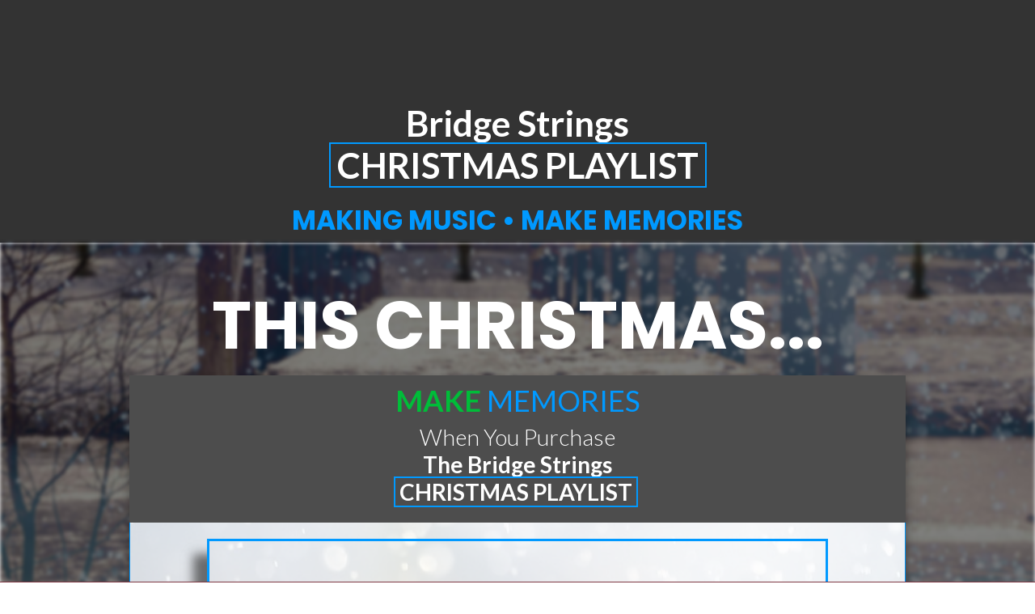

--- FILE ---
content_type: text/html; charset=UTF-8
request_url: https://www.bridgestrings.com/christmas-with-bridge-strings/
body_size: 33978
content:
<!DOCTYPE html>
<!--[if IE 7]>
<html class="ie ie7" lang="en-GB">
<![endif]-->
<!--[if IE 8]>
<html class="ie ie8" lang="en-GB">
<![endif]-->
<!--[if !(IE 7) | !(IE 8)  ]><!-->
<html lang="en-GB"class="tcb">
<!--<![endif]-->
<head>
		<meta charset="UTF-8"/>
				
			<meta name="viewport" content="width=device-width, initial-scale=1.0"/>

	<meta name='robots' content='index, follow, max-image-preview:large, max-snippet:-1, max-video-preview:-1' />

	<!-- This site is optimized with the Yoast SEO plugin v26.7 - https://yoast.com/wordpress/plugins/seo/ -->
	<title>CHRISTMAS WITH BRIDGE STRINGS &#8226; Bridge Strings</title>
	<meta name="description" content="Bridge Strings CONNECT. The perfect way to gift your loved ones with a video greeting with their favourite music that they&#039;ll love." />
	<link rel="canonical" href="https://www.bridgestrings.com/christmas-with-bridge-strings/" />
	<meta property="og:locale" content="en_GB" />
	<meta property="og:type" content="article" />
	<meta property="og:title" content="CHRISTMAS WITH BRIDGE STRINGS &#8226; Bridge Strings" />
	<meta property="og:description" content="Bridge Strings CONNECT. The perfect way to gift your loved ones with a video greeting with their favourite music that they&#039;ll love." />
	<meta property="og:url" content="https://www.bridgestrings.com/christmas-with-bridge-strings/" />
	<meta property="og:site_name" content="Bridge Strings" />
	<meta property="article:publisher" content="http://facebook.com/bridgestrings" />
	<meta property="article:modified_time" content="2020-12-17T13:54:53+00:00" />
	<meta property="og:image" content="https://www.bridgestrings.com/wp-content/uploads/2019/10/Christmas.png" />
	<meta name="twitter:card" content="summary_large_image" />
	<meta name="twitter:site" content="@bridgestrings" />
	<meta name="twitter:label1" content="Estimated reading time" />
	<meta name="twitter:data1" content="1 minute" />
	<script type="application/ld+json" class="yoast-schema-graph">{"@context":"https://schema.org","@graph":[{"@type":"WebPage","@id":"https://www.bridgestrings.com/christmas-with-bridge-strings/","url":"https://www.bridgestrings.com/christmas-with-bridge-strings/","name":"CHRISTMAS WITH BRIDGE STRINGS &#8226; Bridge Strings","isPartOf":{"@id":"https://www.bridgestrings.com/#website"},"primaryImageOfPage":{"@id":"https://www.bridgestrings.com/christmas-with-bridge-strings/#primaryimage"},"image":{"@id":"https://www.bridgestrings.com/christmas-with-bridge-strings/#primaryimage"},"thumbnailUrl":"https://www.bridgestrings.com/wp-content/uploads/2019/10/Christmas.png","datePublished":"2020-12-16T13:50:12+00:00","dateModified":"2020-12-17T13:54:53+00:00","description":"Bridge Strings CONNECT. The perfect way to gift your loved ones with a video greeting with their favourite music that they'll love.","breadcrumb":{"@id":"https://www.bridgestrings.com/christmas-with-bridge-strings/#breadcrumb"},"inLanguage":"en-GB","potentialAction":[{"@type":"ReadAction","target":["https://www.bridgestrings.com/christmas-with-bridge-strings/"]}]},{"@type":"ImageObject","inLanguage":"en-GB","@id":"https://www.bridgestrings.com/christmas-with-bridge-strings/#primaryimage","url":"https://www.bridgestrings.com/wp-content/uploads/2019/10/Christmas.png","contentUrl":"https://www.bridgestrings.com/wp-content/uploads/2019/10/Christmas.png","width":100,"height":100},{"@type":"BreadcrumbList","@id":"https://www.bridgestrings.com/christmas-with-bridge-strings/#breadcrumb","itemListElement":[{"@type":"ListItem","position":1,"name":"Home","item":"https://www.bridgestrings.com/"},{"@type":"ListItem","position":2,"name":"CHRISTMAS WITH BRIDGE STRINGS"}]},{"@type":"WebSite","@id":"https://www.bridgestrings.com/#website","url":"https://www.bridgestrings.com/","name":"Bridge Strings","description":"Experience Beautiful","publisher":{"@id":"https://www.bridgestrings.com/#organization"},"potentialAction":[{"@type":"SearchAction","target":{"@type":"EntryPoint","urlTemplate":"https://www.bridgestrings.com/?s={search_term_string}"},"query-input":{"@type":"PropertyValueSpecification","valueRequired":true,"valueName":"search_term_string"}}],"inLanguage":"en-GB"},{"@type":"Organization","@id":"https://www.bridgestrings.com/#organization","name":"Bridge Strings","url":"https://www.bridgestrings.com/","logo":{"@type":"ImageObject","inLanguage":"en-GB","@id":"https://www.bridgestrings.com/#/schema/logo/image/","url":"https://www.bridgestrings.com/wp-content/uploads/2017/05/Bridge-Strings-Logo.png","contentUrl":"https://www.bridgestrings.com/wp-content/uploads/2017/05/Bridge-Strings-Logo.png","width":940,"height":940,"caption":"Bridge Strings"},"image":{"@id":"https://www.bridgestrings.com/#/schema/logo/image/"},"sameAs":["http://facebook.com/bridgestrings","https://x.com/bridgestrings","https://www.instagram.com/bridgestrings","https://www.youtube.com/@bridgestrings"]}]}</script>
	<!-- / Yoast SEO plugin. -->


<link rel='dns-prefetch' href='//www.bridgestrings.com' />
<link rel='dns-prefetch' href='//accounts.google.com' />
<link rel='dns-prefetch' href='//apis.google.com' />
<link rel='dns-prefetch' href='//fonts.googleapis.com' />
<link rel='dns-prefetch' href='//maxcdn.bootstrapcdn.com' />
<link rel='dns-prefetch' href='//netdna.bootstrapcdn.com' />
<link rel="alternate" type="application/rss+xml" title="Bridge Strings &raquo; Feed" href="https://www.bridgestrings.com/feed/" />
<link rel="alternate" type="application/rss+xml" title="Bridge Strings &raquo; Comments Feed" href="https://www.bridgestrings.com/comments/feed/" />
<meta name="description" content="Bridge Strings&amp;nbsp;CHRISTMAS PLAYLIST&amp;nbsp;MAKING MUSIC • MAKE MEMORIESTHIS CHRISTMAS...MAKE MEMORIESWhen You PurchaseThe Bridge Strings&amp;nbsp;CHRISTMAS..." />
<link rel="alternate" title="oEmbed (JSON)" type="application/json+oembed" href="https://www.bridgestrings.com/wp-json/oembed/1.0/embed?url=https%3A%2F%2Fwww.bridgestrings.com%2Fchristmas-with-bridge-strings%2F" />
<link rel="alternate" title="oEmbed (XML)" type="text/xml+oembed" href="https://www.bridgestrings.com/wp-json/oembed/1.0/embed?url=https%3A%2F%2Fwww.bridgestrings.com%2Fchristmas-with-bridge-strings%2F&#038;format=xml" />
<meta name="robots" content="index,follow,noodp,noydir" />
<link rel="canonical" href="https://www.bridgestrings.com/christmas-with-bridge-strings/" />

<link rel='stylesheet' id='tve_landing_page_base_css-css' href='https://www.bridgestrings.com/wp-content/plugins/thrive-visual-editor/landing-page/templates/css/base.css?ver=10.8.5' type='text/css' media='all' />
<link rel='stylesheet' id='tve_style_family_tve_flt-css' href='https://www.bridgestrings.com/wp-content/plugins/thrive-visual-editor/editor/css/thrive_flat.css?ver=10.8.5' type='text/css' media='all' />
<link rel='stylesheet' id='pt-cv-public-style-css' href='https://www.bridgestrings.com/wp-content/plugins/content-views-query-and-display-post-page/public/assets/css/cv.css?ver=4.2.1' type='text/css' media='all' />
<link rel='stylesheet' id='pt-cv-public-pro-style-css' href='https://www.bridgestrings.com/wp-content/plugins/pt-content-views-pro/public/assets/css/cvpro.min.css?ver=7.2.2' type='text/css' media='all' />
<link rel='stylesheet' id='waveplayer-default-font-css' href='https://fonts.googleapis.com/css2?family=Poppins%3Awght%40400%3B700&#038;ver=3.8.3' type='text/css' media='all' />
<link rel='stylesheet' id='waveplayer-css' href='https://www.bridgestrings.com/wp-content/plugins/waveplayer/assets/css/styles.min.css?ver=3.8.3' type='text/css' media='all' />
<style id='wp-emoji-styles-inline-css' type='text/css'>

	img.wp-smiley, img.emoji {
		display: inline !important;
		border: none !important;
		box-shadow: none !important;
		height: 1em !important;
		width: 1em !important;
		margin: 0 0.07em !important;
		vertical-align: -0.1em !important;
		background: none !important;
		padding: 0 !important;
	}
/*# sourceURL=wp-emoji-styles-inline-css */
</style>


<link rel='stylesheet' id='sp-ea-font-awesome-css' href='https://www.bridgestrings.com/wp-content/plugins/easy-accordion-pro/public/assets/css/font-awesome.min.css?ver=2.0.9' type='text/css' media='all' />
<link rel='stylesheet' id='sp-ea-animation-css' href='https://www.bridgestrings.com/wp-content/plugins/easy-accordion-pro/public/assets/css/animate.min.css?ver=2.0.9' type='text/css' media='all' />
<link rel='stylesheet' id='sp-ea-style-css' href='https://www.bridgestrings.com/wp-content/plugins/easy-accordion-pro/public/assets/css/ea-style.min.css?ver=2.0.9' type='text/css' media='all' />
<link rel='stylesheet' id='dashicons-css' href='https://www.bridgestrings.com/wp-includes/css/dashicons.min.css?ver=6.9' type='text/css' media='all' />
<link rel='stylesheet' id='obfx-module-pub-css-menu-icons-0-css' href='https://maxcdn.bootstrapcdn.com/font-awesome/4.7.0/css/font-awesome.min.css?ver=3.0.5' type='text/css' media='all' />
<link rel='stylesheet' id='obfx-module-pub-css-menu-icons-1-css' href='https://www.bridgestrings.com/wp-content/plugins/themeisle-companion/obfx_modules/menu-icons/css/public.css?ver=3.0.5' type='text/css' media='all' />
<link rel='stylesheet' id='the_editor_no_theme-css' href='https://www.bridgestrings.com/wp-content/plugins/thrive-visual-editor/editor/css/no-theme.css?ver=10.8.5' type='text/css' media='all' />
<link rel='stylesheet' id='woocommerce-layout-css' href='https://www.bridgestrings.com/wp-content/plugins/woocommerce/assets/css/woocommerce-layout.css?ver=10.4.3' type='text/css' media='all' />
<link rel='stylesheet' id='woocommerce-smallscreen-css' href='https://www.bridgestrings.com/wp-content/plugins/woocommerce/assets/css/woocommerce-smallscreen.css?ver=10.4.3' type='text/css' media='only screen and (max-width: 768px)' />
<link rel='stylesheet' id='woocommerce-general-css' href='https://www.bridgestrings.com/wp-content/plugins/woocommerce/assets/css/woocommerce.css?ver=10.4.3' type='text/css' media='all' />

<link rel='stylesheet' id='wp-date-remover-css' href='https://www.bridgestrings.com/wp-content/plugins/wp-date-remover/public/css/wp-date-remover-public.css?ver=1.0.0' type='text/css' media='all' />
<link rel='stylesheet' id='testimonial-rotator-style-css' href='https://www.bridgestrings.com/wp-content/plugins/testimonial-rotator/testimonial-rotator-style.css?ver=6.9' type='text/css' media='all' />
<link rel='stylesheet' id='font-awesome-css' href='//netdna.bootstrapcdn.com/font-awesome/latest/css/font-awesome.min.css?ver=6.9' type='text/css' media='all' />
<link rel='stylesheet' id='wpinventory-theme-css' href='https://www.bridgestrings.com/wp-content/plugins/wp-inventory-manager/themes/css/default-theme.css?ver=2.3.4' type='text/css' media='all' />
<link rel='stylesheet' id='lgc-unsemantic-grid-responsive-tablet-css' href='https://www.bridgestrings.com/wp-content/plugins/lightweight-grid-columns/css/unsemantic-grid-responsive-tablet.css?ver=1.0' type='text/css' media='all' />
<link rel='stylesheet' id='SP_EAP-google-web-fonts-sp_eap_shortcode_options-css' href='//fonts.googleapis.com/css?family=Open+Sans%3A600%7COpen+Sans%3A600%7COpen+Sans%3A400' type='text/css' media='all' />
<link rel='stylesheet' id='ari-fancybox-css' href='https://www.bridgestrings.com/wp-content/plugins/ari-fancy-lightbox/assets/fancybox/jquery.fancybox.min.css?ver=1.4.1' type='text/css' media='all' />

<link rel='stylesheet' id='select2-css' href='https://www.bridgestrings.com/wp-content/plugins/woocommerce/assets/css/select2.css?ver=10.4.3' type='text/css' media='all' />
<script type="text/javascript" src="https://www.bridgestrings.com/wp-includes/js/jquery/jquery.min.js?ver=3.7.1" id="jquery-core-js"></script>
<script type="text/javascript" src="https://www.bridgestrings.com/wp-includes/js/jquery/jquery-migrate.min.js?ver=3.4.1" id="jquery-migrate-js"></script>
<script type="text/javascript" src="https://www.bridgestrings.com/wp-includes/js/dist/hooks.min.js?ver=dd5603f07f9220ed27f1" id="wp-hooks-js"></script>
<script type="text/javascript" src="https://www.bridgestrings.com/wp-includes/js/dist/i18n.min.js?ver=c26c3dc7bed366793375" id="wp-i18n-js"></script>
<script type="text/javascript" id="wp-i18n-js-after">
/* <![CDATA[ */
wp.i18n.setLocaleData( { 'text direction\u0004ltr': [ 'ltr' ] } );
//# sourceURL=wp-i18n-js-after
/* ]]> */
</script>
<script type="text/javascript" src="https://www.bridgestrings.com/wp-includes/js/jquery/ui/core.min.js?ver=1.13.3" id="jquery-ui-core-js"></script>
<script type="text/javascript" src="https://www.bridgestrings.com/wp-includes/js/jquery/ui/menu.min.js?ver=1.13.3" id="jquery-ui-menu-js"></script>
<script type="text/javascript" src="https://www.bridgestrings.com/wp-includes/js/dist/dom-ready.min.js?ver=f77871ff7694fffea381" id="wp-dom-ready-js"></script>
<script type="text/javascript" id="wp-a11y-js-translations">
/* <![CDATA[ */
( function( domain, translations ) {
	var localeData = translations.locale_data[ domain ] || translations.locale_data.messages;
	localeData[""].domain = domain;
	wp.i18n.setLocaleData( localeData, domain );
} )( "default", {"translation-revision-date":"2025-12-15 12:18:56+0000","generator":"GlotPress\/4.0.3","domain":"messages","locale_data":{"messages":{"":{"domain":"messages","plural-forms":"nplurals=2; plural=n != 1;","lang":"en_GB"},"Notifications":["Notifications"]}},"comment":{"reference":"wp-includes\/js\/dist\/a11y.js"}} );
//# sourceURL=wp-a11y-js-translations
/* ]]> */
</script>
<script type="text/javascript" src="https://www.bridgestrings.com/wp-includes/js/dist/a11y.min.js?ver=cb460b4676c94bd228ed" id="wp-a11y-js"></script>
<script type="text/javascript" src="https://www.bridgestrings.com/wp-includes/js/jquery/ui/autocomplete.min.js?ver=1.13.3" id="jquery-ui-autocomplete-js"></script>
<script type="text/javascript" src="https://www.bridgestrings.com/wp-includes/js/imagesloaded.min.js?ver=5.0.0" id="imagesloaded-js"></script>
<script type="text/javascript" src="https://www.bridgestrings.com/wp-includes/js/masonry.min.js?ver=4.2.2" id="masonry-js"></script>
<script type="text/javascript" src="https://www.bridgestrings.com/wp-includes/js/jquery/jquery.masonry.min.js?ver=3.1.2b" id="jquery-masonry-js"></script>
<script type="text/javascript" id="tve_frontend-js-extra">
/* <![CDATA[ */
var tve_frontend_options = {"ajaxurl":"https://www.bridgestrings.com/wp-admin/admin-ajax.php","is_editor_page":"","page_events":[],"is_single":"1","social_fb_app_id":"","dash_url":"https://www.bridgestrings.com/wp-content/plugins/thrive-visual-editor/thrive-dashboard","queried_object":{"ID":7483,"post_author":"2"},"query_vars":{"page":"","pagename":"christmas-with-bridge-strings"},"$_POST":[],"translations":{"Copy":"Copy","empty_username":"ERROR: The username field is empty.","empty_password":"ERROR: The password field is empty.","empty_login":"ERROR: Enter a username or email address.","min_chars":"At least %s characters are needed","no_headings":"No headings found","registration_err":{"required_field":"\u003Cstrong\u003EError\u003C/strong\u003E: This field is required","required_email":"\u003Cstrong\u003EError\u003C/strong\u003E: Please type your email address","invalid_email":"\u003Cstrong\u003EError\u003C/strong\u003E: The email address isn&#8217;t correct","passwordmismatch":"\u003Cstrong\u003EError\u003C/strong\u003E: Password mismatch"}},"routes":{"posts":"https://www.bridgestrings.com/wp-json/tcb/v1/posts","video_reporting":"https://www.bridgestrings.com/wp-json/tcb/v1/video-reporting"},"nonce":"b233657e86","allow_video_src":"","google_client_id":null,"google_api_key":null,"facebook_app_id":"400521833682390","lead_generation_custom_tag_apis":["activecampaign","aweber","convertkit","drip","klicktipp","mailchimp","sendlane","zapier"],"post_request_data":[],"user_profile_nonce":"49c94f2b17","ip":"3.142.210.160","current_user":[],"post_id":"7483","post_title":"CHRISTMAS WITH BRIDGE STRINGS","post_type":"page","post_url":"https://www.bridgestrings.com/christmas-with-bridge-strings/","is_lp":"tcb2-copy-2-0-smart-coming-soon-page","woo_rest_routes":{"shop":"https://www.bridgestrings.com/wp-json/tcb/v1/woo/render_shop","product_categories":"https://www.bridgestrings.com/wp-json/tcb/v1/woo/render_product_categories","product_variations":"https://www.bridgestrings.com/wp-json/tcb/v1/woo/variations"},"conditional_display":{"is_tooltip_dismissed":false}};
//# sourceURL=tve_frontend-js-extra
/* ]]> */
</script>
<script type="text/javascript" src="https://www.bridgestrings.com/wp-content/plugins/thrive-visual-editor/editor/js/dist/modules/general.min.js?ver=10.8.5" id="tve_frontend-js"></script>
<script type="text/javascript" src="https://www.bridgestrings.com/wp-includes/js/plupload/moxie.min.js?ver=1.3.5.1" id="moxiejs-js"></script>
<script type="text/javascript" src="https://www.bridgestrings.com/wp-content/plugins/woocommerce/assets/js/jquery-blockui/jquery.blockUI.min.js?ver=2.7.0-wc.10.4.3" id="wc-jquery-blockui-js" defer="defer" data-wp-strategy="defer"></script>
<script type="text/javascript" id="wc-add-to-cart-js-extra">
/* <![CDATA[ */
var wc_add_to_cart_params = {"ajax_url":"/wp-admin/admin-ajax.php","wc_ajax_url":"/?wc-ajax=%%endpoint%%","i18n_view_cart":"View basket","cart_url":"https://www.bridgestrings.com/basket/","is_cart":"","cart_redirect_after_add":"yes"};
//# sourceURL=wc-add-to-cart-js-extra
/* ]]> */
</script>
<script type="text/javascript" src="https://www.bridgestrings.com/wp-content/plugins/woocommerce/assets/js/frontend/add-to-cart.min.js?ver=10.4.3" id="wc-add-to-cart-js" defer="defer" data-wp-strategy="defer"></script>
<script type="text/javascript" src="https://www.bridgestrings.com/wp-content/plugins/woocommerce/assets/js/js-cookie/js.cookie.min.js?ver=2.1.4-wc.10.4.3" id="wc-js-cookie-js" defer="defer" data-wp-strategy="defer"></script>
<script type="text/javascript" id="wc-cart-fragments-js-extra">
/* <![CDATA[ */
var wc_cart_fragments_params = {"ajax_url":"/wp-admin/admin-ajax.php","wc_ajax_url":"/?wc-ajax=%%endpoint%%","cart_hash_key":"wc_cart_hash_e28c0abbda6b7d3a3d9b912bc26935ce","fragment_name":"wc_fragments_e28c0abbda6b7d3a3d9b912bc26935ce","request_timeout":"5000"};
//# sourceURL=wc-cart-fragments-js-extra
/* ]]> */
</script>
<script type="text/javascript" src="https://www.bridgestrings.com/wp-content/plugins/woocommerce/assets/js/frontend/cart-fragments.min.js?ver=10.4.3" id="wc-cart-fragments-js" defer="defer" data-wp-strategy="defer"></script>
<script type="text/javascript" id="woocommerce-js-extra">
/* <![CDATA[ */
var woocommerce_params = {"ajax_url":"/wp-admin/admin-ajax.php","wc_ajax_url":"/?wc-ajax=%%endpoint%%","i18n_password_show":"Show password","i18n_password_hide":"Hide password"};
//# sourceURL=woocommerce-js-extra
/* ]]> */
</script>
<script type="text/javascript" src="https://www.bridgestrings.com/wp-content/plugins/woocommerce/assets/js/frontend/woocommerce.min.js?ver=10.4.3" id="woocommerce-js" defer="defer" data-wp-strategy="defer"></script>
<script type="text/javascript" src="https://www.bridgestrings.com/wp-content/plugins/wp-date-remover/public/js/wp-date-remover-public.js?ver=1.0.0" id="wp-date-remover-js"></script>
<script type="text/javascript" src="https://www.bridgestrings.com/wp-content/plugins/testimonial-rotator/js/jquery.cycletwo.js?ver=6.9" id="cycletwo-js"></script>
<script type="text/javascript" src="https://www.bridgestrings.com/wp-content/plugins/testimonial-rotator/js/jquery.cycletwo.addons.js?ver=6.9" id="cycletwo-addons-js"></script>
<script type="text/javascript" id="ai-js-js-extra">
/* <![CDATA[ */
var MyAjax = {"ajaxurl":"https://www.bridgestrings.com/wp-admin/admin-ajax.php","security":"48a0c74390"};
//# sourceURL=ai-js-js-extra
/* ]]> */
</script>
<script type="text/javascript" src="https://www.bridgestrings.com/wp-content/plugins/advanced-iframe/js/ai.min.js?ver=261759" id="ai-js-js"></script>
<script type="text/javascript" id="ari-fancybox-js-extra">
/* <![CDATA[ */
var ARI_FANCYBOX = {"lightbox":{"backFocus":false,"trapFocus":false,"thumbs":{"hideOnClose":false},"touch":{"vertical":true,"momentum":true},"buttons":["slideShow","fullScreen","thumbs","close"],"lang":"custom","i18n":{"custom":{"PREV":"Previous","NEXT":"Next","PLAY_START":"Start slideshow (P)","PLAY_STOP":"Stop slideshow (P)","FULL_SCREEN":"Full screen (F)","THUMBS":"Thumbnails (G)","CLOSE":"Close (Esc)","ERROR":"The requested content cannot be loaded. \u003Cbr/\u003E Please try again later."}}},"convert":{"wp_gallery":{"convert":false}},"sanitize":null,"viewers":{"pdfjs":{"url":"https://www.bridgestrings.com/wp-content/plugins/ari-fancy-lightbox/assets/pdfjs/web/viewer.html"}}};
//# sourceURL=ari-fancybox-js-extra
/* ]]> */
</script>
<script type="text/javascript" src="https://www.bridgestrings.com/wp-content/plugins/ari-fancy-lightbox/assets/fancybox/jquery.fancybox.min.js?ver=1.4.1" id="ari-fancybox-js"></script>
<script type="text/javascript" src="https://www.bridgestrings.com/wp-content/plugins/woocommerce/assets/js/selectWoo/selectWoo.full.min.js?ver=1.0.9-wc.10.4.3" id="selectWoo-js" defer="defer" data-wp-strategy="defer"></script>
<link rel="https://api.w.org/" href="https://www.bridgestrings.com/wp-json/" /><link rel="alternate" title="JSON" type="application/json" href="https://www.bridgestrings.com/wp-json/wp/v2/pages/7483" /><link rel="EditURI" type="application/rsd+xml" title="RSD" href="https://www.bridgestrings.com/xmlrpc.php?rsd" />
<meta name="generator" content="WordPress 6.9" />
<meta name="generator" content="WooCommerce 10.4.3" />
<link rel='shortlink' href='https://www.bridgestrings.com/?p=7483' />
		<!--[if lt IE 9]>
			<link rel="stylesheet" href="https://www.bridgestrings.com/wp-content/plugins/lightweight-grid-columns/css/ie.min.css" />
		<![endif]-->
	<!-- Enter your scripts here --><style type="text/css" id="tve_global_variables">:root{--tcb-color-0:rgb(153, 5, 19);--tcb-color-0-h:354;--tcb-color-0-s:93%;--tcb-color-0-l:30%;--tcb-color-0-a:1;--tcb-color-1:rgb(65, 111, 172);--tcb-color-1-h:214;--tcb-color-1-s:45%;--tcb-color-1-l:46%;--tcb-color-1-a:1;--tcb-color-2:rgb(244, 244, 244);--tcb-color-2-h:0;--tcb-color-2-s:0%;--tcb-color-2-l:95%;--tcb-color-2-a:1;--tcb-color-3:rgb(244, 226, 200);--tcb-color-3-h:35;--tcb-color-3-s:66%;--tcb-color-3-l:87%;--tcb-color-3-a:1;--tcb-color-4:rgb(65, 111, 172);--tcb-color-4-h:214;--tcb-color-4-s:45%;--tcb-color-4-l:46%;--tcb-color-4-a:1;--tcb-color-5:rgb(244, 226, 200);--tcb-color-5-h:35;--tcb-color-5-s:66%;--tcb-color-5-l:87%;--tcb-color-5-a:1;--tcb-color-6:rgb(153, 5, 19);--tcb-color-6-h:354;--tcb-color-6-s:93%;--tcb-color-6-l:30%;--tcb-color-6-a:1;--tcb-color-7:rgb(51, 51, 51);--tcb-color-7-h:0;--tcb-color-7-s:0%;--tcb-color-7-l:20%;--tcb-color-7-a:1;--tcb-color-8:rgb(153, 5, 19);--tcb-color-8-h:354;--tcb-color-8-s:93%;--tcb-color-8-l:30%;--tcb-color-8-a:1;--tcb-color-9:rgb(0, 153, 255);--tcb-color-9-h:204;--tcb-color-9-s:100%;--tcb-color-9-l:50%;--tcb-color-9-a:1;--tcb-background-author-image:url(https://secure.gravatar.com/avatar/3809e3bbaa9da6a75889a3bce6c7f8336092765667521a83e91839ef8ffa7c0b?s=256&d=mm&r=g);--tcb-background-user-image:url();--tcb-background-featured-image-thumbnail:url(https://www.bridgestrings.com/wp-content/plugins/thrive-visual-editor/editor/css/images/featured_image.png);--tcb-tpl-color-0:rgb(12, 129, 187);--tcb-tpl-color-0-h:199;--tcb-tpl-color-0-s:87%;--tcb-tpl-color-0-l:39%;--tcb-tpl-color-0-a:1;--tcb-tpl-color-1:rgb(255, 166, 45);--tcb-tpl-color-1-h:34;--tcb-tpl-color-1-s:100%;--tcb-tpl-color-1-l:58%;--tcb-tpl-color-1-a:1;--tcb-tpl-color-4:rgb(51, 51, 51);--tcb-tpl-color-4-h:0;--tcb-tpl-color-4-s:0%;--tcb-tpl-color-4-l:20%;--tcb-tpl-color-4-a:1;--tcb-tpl-color-18:rgb(77, 77, 77);--tcb-tpl-color-18-h:0;--tcb-tpl-color-18-s:0%;--tcb-tpl-color-18-l:30%;--tcb-tpl-color-18-a:1;--tcb-tpl-color-17:rgb(255, 255, 255);--tcb-tpl-color-17-h:0;--tcb-tpl-color-17-s:0%;--tcb-tpl-color-17-l:100%;--tcb-tpl-color-17-a:1;--tcb-tpl-color-15:rgb(248, 248, 248);--tcb-tpl-color-15-h:0;--tcb-tpl-color-15-s:0%;--tcb-tpl-color-15-l:97%;--tcb-tpl-color-15-a:1;--tcb-main-master-h:199;--tcb-main-master-s:87%;--tcb-main-master-l:39%;--tcb-main-master-a:1;}</style>		
		<link rel="prefetch" href="https://www.bridgestrings.com/wp-content/plugins/waveplayer/assets/fonts/fa-solid-900.woff2" as="font" crossorigin />
		<link rel="prefetch" href="https://www.bridgestrings.com/wp-content/plugins/waveplayer/assets/fonts/fa-brands-400.woff2" as="font" crossorigin />
			<noscript></noscript>
	
	<link rel="icon" href="https://www.bridgestrings.com/wp-content/uploads/2016/11/cropped-Bridge-Strings-Twitter-Channel-Logo-32x32.png" sizes="32x32" />
<link rel="icon" href="https://www.bridgestrings.com/wp-content/uploads/2016/11/cropped-Bridge-Strings-Twitter-Channel-Logo-192x192.png" sizes="192x192" />
<link rel="apple-touch-icon" href="https://www.bridgestrings.com/wp-content/uploads/2016/11/cropped-Bridge-Strings-Twitter-Channel-Logo-180x180.png" />
<meta name="msapplication-TileImage" content="https://www.bridgestrings.com/wp-content/uploads/2016/11/cropped-Bridge-Strings-Twitter-Channel-Logo-270x270.png" />
<style type="text/css" class="tve_global_style">@media(min-width: 300px){.tcb-global-section-tpl_k0ey13vw-out{background-color: rgba(0,153,255,0.901961) !important;background-image: url("https://www.bridgestrings.com/wp-content/uploads/2020/12/SnowyBridge-scaled.jpg") !important;background-size: cover !important;background-attachment: fixed !important;--background-image: url("https://www.bridgestrings.com/wp-content/uploads/2020/12/SnowyBridge-scaled.jpg") !important;--background-size: cover !important;--background-position: 50% 50% !important;--background-attachment: fixed !important;--background-repeat: no-repeat !important;--tve-applied-background-image: url("https://www.bridgestrings.com/wp-content/uploads/2020/12/SnowyBridge-scaled.jpg") !important;filter: grayscale(0%) brightness(100%) contrast(100%) blur(2px) sepia(0%) invert(0%) saturate(100%) hue-rotate(0deg);background-position: 50% 50% !important;background-repeat: no-repeat no-repeat !important;}:not(#tve) .tcb-global-section-tpl_k0ey13vw-in p,:not(#tve) .tcb-global-section-tpl_k0ey13vw-in li,:not(#tve) .tcb-global-section-tpl_k0ey13vw-in blockquote,:not(#tve) .tcb-global-section-tpl_k0ey13vw-in address,:not(#tve) .tcb-global-section-tpl_k0ey13vw-in .tcb-plain-text,:not(#tve) .tcb-global-section-tpl_k0ey13vw-in label,:not(#tve) .tcb-global-section-tpl_k0ey13vw-in h1,:not(#tve) .tcb-global-section-tpl_k0ey13vw-in h2,:not(#tve) .tcb-global-section-tpl_k0ey13vw-in h3,:not(#tve) .tcb-global-section-tpl_k0ey13vw-in h4,:not(#tve) .tcb-global-section-tpl_k0ey13vw-in h5,:not(#tve) .tcb-global-section-tpl_k0ey13vw-in h6{color: rgb(255,255,255);--tcb-applied-color: var$(--tcb-tpl-color-17);}.tcb-global-contentbox-tpl_jyeidqpv-bg{box-shadow: rgba(0,0,0,0.137255) 0px -6px 22px -3px;background-color: rgb(255,255,255) !important;background-image: none !important;}:not(#tve) .tcb-global-contentbox-tpl_jyeidqpv .tcb-button-link span,:not(#tve) .tcb-global-contentbox-tpl_jyeidqpv button{color: rgb(255,255,255);}}@media(max-width: 767px){.tcb-global-section-tpl_k0ey13vw-out{background-color: rgba(0,153,255,0.901961) !important;}.tcb-global-contentbox-tpl_jyeidqpv-bg{background-image: none !important;}}</style>			<style class="tve_custom_style">@import url("//fonts.googleapis.com/css?family=Poppins:400,700,300,500,600,200,100&subset=latin");@import url("//fonts.googleapis.com/css?family=Gentium+Basic:400,700&subset=latin");@import url("//fonts.googleapis.com/css?family=Lato:300,700,400,900&subset=latin");@media (min-width: 300px){#tcb_landing_page p strong,#tcb_landing_page li strong{font-weight: 700;}[data-css="tve-u-15dbc495771"]{margin-bottom: 30px !important;padding: 0px !important;}#tcb_landing_page h3 strong{font-weight: 700;}#tcb_landing_page h1 strong{font-weight: 700;}#tcb_landing_page h3{font-family: Lato;color: rgb(12,129,187);font-size: 34px;line-height: 45px;font-weight: 400;--tcb-applied-color: var$(--tcb-tpl-color-0);}#tcb_landing_page h2{font-family: Lato;color: rgb(12,129,187);font-weight: 400;font-size: 44px;--tcb-applied-color: var$(--tcb-tpl-color-0);}#tcb_landing_page h1{font-family: Lato;font-weight: 400;color: rgb(12,129,187);font-size: 64px;line-height: 77px;--tcb-applied-color: var$(--tcb-tpl-color-0);}#tcb_landing_page h4{color: rgb(51,51,51);font-family: Lato;font-weight: 300;font-size: 28px;--tcb-applied-color: var$(--tcb-tpl-color-4);}#tcb_landing_page h5{color: rgb(51,51,51);font-family: Lato;font-weight: 300;font-size: 24px;--tcb-applied-color: var$(--tcb-tpl-color-4);}#tcb_landing_page h6{color: rgb(51,51,51);font-family: Lato;font-weight: 300;font-size: 22px;--tcb-applied-color: var$(--tcb-tpl-color-4);}#tcb_landing_page h2 strong{font-weight: 700;}#tcb_landing_page h4 strong{font-weight: 700;}#tcb_landing_page h5 strong{font-weight: 700;}#tcb_landing_page h6 strong{font-weight: 700;}[data-css="tve-u-1696d09b5f4"]{float: none;padding: 0px !important;margin-left: auto !important;margin-right: auto !important;margin-bottom: 0px !important;}#tcb_landing_page .tcb-button-link{font-family: "Gentium Basic";font-weight: 400;}#tcb_landing_page input{font-family: "Gentium Basic";font-weight: 400;}#tcb_landing_page .tcb-button-link strong{font-weight: 700;}#tcb_landing_page input strong{font-weight: 700;}[data-css="tve-u-16c1f23815f"]{--tcb-applied-color: var$(--tcb-tpl-color-0);color: rgb(12,129,187)!important;}[data-css="tve-u-16c1f280865"]{padding: 0px !important;margin: 0px !important;}[data-css="tve-u-16c1f284c6c"]{margin-top: 0px !important;margin-bottom: 0px !important;padding: 40px 40px 38px !important;}[data-css="tve-u-16c1f28647b"]{box-shadow: none;background-color: rgb(77,77,77)!important;}:not(#tve) .thrv-content-box [data-css="tve-u-16c1f289024"] p,:not(#tve) .thrv-content-box [data-css="tve-u-16c1f289024"] li,:not(#tve) .thrv-content-box [data-css="tve-u-16c1f289024"] blockquote,:not(#tve) .thrv-content-box [data-css="tve-u-16c1f289024"] address,:not(#tve) .thrv-content-box [data-css="tve-u-16c1f289024"] .tcb-plain-text,:not(#tve) .thrv-content-box [data-css="tve-u-16c1f289024"] label,:not(#tve) .thrv-content-box [data-css="tve-u-16c1f289024"] h1,:not(#tve) .thrv-content-box [data-css="tve-u-16c1f289024"] h2,:not(#tve) .thrv-content-box [data-css="tve-u-16c1f289024"] h3,:not(#tve) .thrv-content-box [data-css="tve-u-16c1f289024"] h4,:not(#tve) .thrv-content-box [data-css="tve-u-16c1f289024"] h5,:not(#tve) .thrv-content-box [data-css="tve-u-16c1f289024"] h6{color: rgb(255,255,255);--tcb-applied-color: var$(--tcb-tpl-color-17);}:not(#tve) .thrv-content-box [data-css="tve-u-16c1f28e026"] p,:not(#tve) .thrv-content-box [data-css="tve-u-16c1f28e026"] li,:not(#tve) .thrv-content-box [data-css="tve-u-16c1f28e026"] blockquote,:not(#tve) .thrv-content-box [data-css="tve-u-16c1f28e026"] address,:not(#tve) .thrv-content-box [data-css="tve-u-16c1f28e026"] .tcb-plain-text,:not(#tve) .thrv-content-box [data-css="tve-u-16c1f28e026"] label,:not(#tve) .thrv-content-box [data-css="tve-u-16c1f28e026"] h1,:not(#tve) .thrv-content-box [data-css="tve-u-16c1f28e026"] h2,:not(#tve) .thrv-content-box [data-css="tve-u-16c1f28e026"] h3,:not(#tve) .thrv-content-box [data-css="tve-u-16c1f28e026"] h4,:not(#tve) .thrv-content-box [data-css="tve-u-16c1f28e026"] h5,:not(#tve) .thrv-content-box [data-css="tve-u-16c1f28e026"] h6{color: rgb(51,51,51);--tcb-applied-color: var$(--tcb-tpl-color-4);}[data-css="tve-u-16c1f290484"]{background-color: rgb(255,255,255) !important;background-image: none !important;}[data-css="tve-u-16c1f298da9"]{margin-top: 0px !important;margin-bottom: 0px !important;padding: 0px 40px 40px !important;}[data-css="tve-u-16d1f6426d0"]{padding: 40px 40px 80px !important;}[data-css="tve-u-16d1f6426d3"]{max-width: 80%;min-height: 1px !important;}#tcb_landing_page .thrv_text_element a,#tcb_landing_page .tcb-styled-list a,#tcb_landing_page .tcb-numbered-list a{color: rgb(12,129,187);--tcb-applied-color: var$(--tcb-tpl-color-0);}[data-css="tve-u-1716084b94c"]{width: 100px;float: none;box-shadow: none;margin-left: auto !important;margin-right: auto !important;margin-top: -50px !important;}[data-css="tve-u-17162e014e7"]{margin-bottom: 13px !important;margin-top: 1px !important;}[data-css="tve-u-171634137f6"]{background-image: linear-gradient(rgb(51,51,51),rgb(51,51,51))!important;--background-image:linear-gradient(rgb(51,51,51),rgb(51,51,51))!important;--tve-applied-background-image:linear-gradient(var$(--tcb-tpl-color-4),var$(--tcb-tpl-color-4))!important;background-size: auto !important;background-attachment: scroll !important;--background-size:auto auto!important;--background-position:50% 50%!important;--background-attachment:scroll!important;--background-repeat:no-repeat!important;background-position: 50% 50% !important;background-repeat: no-repeat no-repeat !important;}[data-css="tve-u-17168b137a9"]{margin-top: 114px !important;padding-top: 11px !important;margin-bottom: 1px !important;}[data-css="tve-u-17168ce37d3"]{float: none;margin-left: auto !important;margin-right: auto !important;margin-top: -15px !important;}:not(#tve) [data-css="tve-u-17168ce655c"]{--g-regular-weight:400;--g-bold-weight:700;color: rgb(0,153,255) !important;--tcb-applied-color:rgb(0,153,255)!important;font-family: Poppins !important;font-weight: var(--g-regular-weight,normal)!important;font-size: 33px !important;}:not(#tve) [data-css="tve-u-17168ce655c"] strong{font-weight: 700 !important;}[data-css="tve-u-1718f104cb0"]{color: rgb(228,59,44) !important;}[data-css="tve-u-1718f104cb2"]{color: rgb(228,59,44) !important;}[data-css="tve-u-1718f104cb3"]{color: rgb(228,59,44) !important;}:not(#tve) [data-css="tve-u-1718f104cb6"]{--g-regular-weight:400;font-size: 100px !important;color: rgb(0,153,255) !important;--tcb-applied-color:rgb(0,153,255)!important;font-family: Poppins !important;font-weight: var(--g-regular-weight,normal)!important;}[data-css="tve-u-1718f104cb7"]{font-size: 30px !important;color: rgb(45,45,45) !important;}:not(#tve) [data-css="tve-u-1718f104cb9"]{font-size: 22px !important;}:not(#tve) [data-css="tve-u-1718f104cba"]{font-size: 22px !important;color: rgb(45,45,45) !important;--tcb-applied-color:rgb(45,45,45)!important;}:not(#tve) [data-css="tve-u-1718f104cbb"]{font-size: 22px !important;color: rgb(45,45,45) !important;--tcb-applied-color:rgb(45,45,45)!important;}[data-css="tve-u-1718f104cc0"]{position: relative;padding: 9px 40px 0px !important;margin: 0px 0px -45px !important;z-index: 4 !important;background-image: linear-gradient(rgb(77,77,77),rgb(77,77,77))!important;background-size: auto !important;background-attachment: scroll !important;background-position: 50% 50% !important;background-repeat: no-repeat no-repeat !important;}[data-css="tve-u-1718f104cc1"]{padding-left: 70px !important;padding-right: 70px !important;margin-left: 40px !important;margin-right: 40px !important;margin-top: 0px !important;background-image: none !important;--background-image:none!important;--tve-applied-background-image:none!important;}[data-css="tve-u-1718f104cc3"]{color: rgb(45,45,45) !important;font-size: 22px !important;}[data-css="tve-u-1718f104cc6"]{font-size: 22px !important;color: rgb(45,45,45) !important;}[data-css="tve-u-1718f104cc7"]{color: rgb(45,45,45) !important;font-size: 22px !important;}[data-css="tve-u-1718f104ccb"]{font-size: 42px !important;color: rgb(0,189,57) !important;}[data-css="tve-u-1718f104ccc"]{font-size: 42px !important;color: rgb(0,189,57) !important;}[data-css="tve-u-1718f104ccd"]{color: rgb(0,189,57) !important;font-size: 42px !important;}:not(#tve) [data-css="tve-u-1718f104ccf"]{--g-regular-weight:400;padding-top: 21px !important;margin-top: 0px !important;font-family: Poppins !important;font-weight: var(--g-regular-weight,normal)!important;}[data-css="tve-u-1718f104cd0"]{box-shadow: rgba(0,0,0,0.4) 0px 8px 12px 0px;background-image: linear-gradient(rgba(255,255,255,0.8),rgba(255,255,255,0.8)),url("https://www.bridgestrings.com/wp-content/uploads/2020/12/Snowy-Bridge-scaled.jpg") !important;border: 1px solid rgb(0,153,255) !important;--background-image:linear-gradient(rgba(255,255,255,0.8),rgba(255,255,255,0.8)),url("https://www.bridgestrings.com/wp-content/uploads/2020/12/Snowy-Bridge-scaled.jpg")!important;--tve-applied-background-image:linear-gradient(rgba(255,255,255,0.8),rgba(255,255,255,0.8)),url("https://www.bridgestrings.com/wp-content/uploads/2020/12/Snowy-Bridge-scaled.jpg")!important;background-size: auto,cover !important;background-attachment: scroll,scroll !important;--background-size:auto auto,cover!important;--background-position:50% 50%,50% 50%!important;--background-attachment:scroll,scroll!important;--background-repeat:no-repeat,no-repeat!important;background-position: 50% 50%,50% 50% !important;background-repeat: no-repeat,no-repeat !important;}[data-css="tve-u-1718f104cd1"]{margin: 0px !important;padding: 0px !important;}[data-css="tve-u-1718f104cd2"]{padding-left: 40px !important;padding-right: 40px !important;margin-bottom: 0px !important;}[data-css="tve-u-1718f104cd3"]{margin-bottom: 0px !important;margin-top: 30px !important;}[data-css="tve-u-1718f104cd4"]{margin-top: 0px !important;padding-top: 20px !important;margin-bottom: 0px !important;padding-right: 0px !important;padding-left: 0px !important;}[data-css="tve-u-1718f104cd5"]{background-image: linear-gradient(rgb(77,77,77),rgb(77,77,77))!important;background-size: auto !important;background-attachment: scroll !important;background-position: 50% 50% !important;background-repeat: no-repeat no-repeat !important;}[data-css="tve-u-1718f104cd9"]{--tcb-applied-color:rgb(0,153,255)!important;}:not(#tve) [data-css="tve-u-1718f2a1512"]{--g-regular-weight:400;--g-bold-weight:700;font-family: Poppins !important;font-weight: var(--g-regular-weight,normal)!important;font-size: 82px !important;}:not(#tve) [data-css="tve-u-1718f2a1512"] strong{font-weight: 700 !important;}[data-css="tve-u-1718f2a7b7c"]{padding-bottom: 0px !important;}:not(#tve) [data-css="tve-u-1718f104cee"]{--g-regular-weight:400;--g-bold-weight:700;font-family: Poppins !important;font-weight: var(--g-regular-weight,normal)!important;}:not(#tve) [data-css="tve-u-1718f104cee"] strong{font-weight: 700 !important;}:not(#tve) [data-css="tve-u-1718f104cef"]{--g-regular-weight:400;--g-bold-weight:700;font-family: Poppins !important;font-weight: var(--g-regular-weight,normal)!important;}:not(#tve) [data-css="tve-u-1718f104cef"] strong{font-weight: 700 !important;}:not(#tve) [data-css="tve-u-1718f104cf0"]{--g-regular-weight:400;--g-bold-weight:700;font-family: Poppins !important;font-weight: var(--g-regular-weight,normal)!important;}:not(#tve) [data-css="tve-u-1718f104cf0"] strong{font-weight: 700 !important;}[data-css="tve-u-1718f42cf19"]{font-weight: 400 !important;}[data-css="tve-u-1718f42cf1a"]{font-family: Poppins !important;}[data-css="tve-u-1718f42cf1c"]{font-weight: 400 !important;}[data-css="tve-u-1718f42cf1d"]{font-family: Poppins !important;}[data-css="tve-u-1718f42cf1f"]{font-weight: 400 !important;}[data-css="tve-u-1718f42cf20"]{font-family: Poppins !important;}[data-css="tve-u-1718f42cf22"]{font-weight: 400 !important;}[data-css="tve-u-1718f42cf23"]{font-family: Poppins !important;}[data-css="tve-u-1718f42cf25"]{font-weight: 400 !important;}[data-css="tve-u-1718f42cf26"]{font-family: Poppins !important;}[data-css="tve-u-1718f42cf28"]{font-weight: 400 !important;}[data-css="tve-u-1718f42cf29"]{font-family: Poppins !important;}[data-css="tve-u-1718f42cf2b"]{font-weight: 400 !important;}[data-css="tve-u-1718f42cf2c"]{font-family: Poppins !important;}.tve_lp .tcb-plain-text{color: rgb(51,51,51);font-family: Lato;font-weight: 700;}#tcb_landing_page p{font-family: "Gentium Basic";font-weight: 400;color: rgb(51,51,51);font-size: 18px;--tcb-applied-color: var$(--tcb-tpl-color-4);}#tcb_landing_page li:not([class*="menu"]){font-family: "Gentium Basic";font-weight: 400;color: rgb(51,51,51);font-size: 18px;--tcb-applied-color: var$(--tcb-tpl-color-4);}.tve_post_lp > div > :not(#tve){--page-section-max-width:1471px;}:not(#tve) [data-css="tve-u-1766be82cb4"]{--g-regular-weight:400;--g-bold-weight:700;font-family: Poppins !important;font-weight: var(--g-regular-weight,normal)!important;font-size: 72px !important;}:not(#tve) [data-css="tve-u-1766be82cb4"] strong{font-weight: 700 !important;}[data-css="tve-u-1766bee6f53"]{padding-bottom: 0px !important;}[data-css="tve-u-1766bf6f1d5"]{font-size: 30px !important;color: rgb(45,45,45) !important;}[data-css="tve-u-1766cf37400"]{--tve-border-radius:0px;border-top-left-radius: 0px;border-top-right-radius: 0px;border-bottom-right-radius: 0px;border-bottom-left-radius: 0px;overflow: hidden;border: 3px solid rgb(0,153,255);--tve-applied-border:3px solid rgb(0,153,255);--tve-border-width:3px;--tve-alignment:center;float: none;box-shadow: rgba(37,37,37,0.631373) -17px 19px 12px 0px;--tve-applied-box-shadow:-17px 19px 12px 0px rgba(37,37,37,0.63);padding: 0px !important;margin-top: 20px !important;margin-left: auto !important;margin-right: auto !important;max-width: 80% !important;--tve-applied-max-width:80%!important;}[data-css="tve-u-1766cfed8b9"]{font-weight: 400 !important;--tcb-applied-color:rgb(0,153,255)!important;}:not(#tve) [data-css="tve-u-1766cff4ba4"]{color: rgb(0,153,255) !important;--tcb-applied-color:rgb(0,153,255)!important;font-size: 36px !important;font-weight: var(--g-bold-weight,bold)!important;--tve-applied-color:rgb(0,153,255)!important;}[data-css="tve-u-1766d00e458"]{--tcb-applied-color:rgb(0,153,255)!important;}[data-css="tve-u-1766d01228c"]{color: rgb(0,189,57) !important;}[data-css="tve-u-1766d042812"]{--tcb-applied-color:var$(--tcb-tpl-color-0);color: rgb(228,59,44) !important;}[data-css="tve-u-1766d045e4f"]{float: none;max-width: 80%;padding: 0px !important;margin-left: auto !important;margin-right: auto !important;margin-bottom: 1px !important;--tve-applied-max-width:80%!important;}[data-css="tve-u-1766d06f3e6"]{font-size: 60px;float: right;z-index: 3;position: relative;--tve-alignment:right;--tcb-local-color-icon:rgb(228,59,44);--tcb-local-color-var:rgb(228,59,44);--tve-icon-size:60px;margin: 1.8% 10% !important;}:not(#tve) [data-css="tve-u-1766d06f3e6"] > :first-child{color: rgb(228,59,44);--tve-applied-color:rgb(228,59,44);}[data-css="tve-u-1766d0852cc"]::after{clear: both;}[data-css="tve-u-17670fc5988"]{padding-right: 40px !important;}}@media (max-width: 1023px){#tcb_landing_page h1{font-size: 44px;}#tcb_landing_page h2{font-size: 34px;}#tcb_landing_page h3{font-size: 28px;}#tcb_landing_page h4{font-size: 24px;}#tcb_landing_page h5{font-size: 22px;}#tcb_landing_page h6{font-size: 20px;}[data-css="tve-u-15dbc495771"]{margin-bottom: 20px !important;}[data-css="tve-u-16d1f6426d3"]{min-height: 733px !important;}#tcb_landing_page p{font-size: 20px;}#tcb_landing_page li:not([class*="menu"]){font-size: 20px;}:not(#tve) [data-css="tve-u-1766be82cb4"]{font-size: 56px !important;line-height: 1.15em !important;}[data-css="tve-u-1766bee6f53"]{padding-top: 22px !important;}:not(#tve) [data-css="tve-u-1718f2a1512"]{font-size: 52px !important;}}@media (max-width: 767px){#tcb_landing_page h1{font-size: 30px;line-height: 1.4em;}#tcb_landing_page h2{font-size: 26px;line-height: 1.4em;}#tcb_landing_page h3{font-size: 24px;line-height: 1.4em;}#tcb_landing_page h4{font-size: 22px;line-height: 1.4em;}#tcb_landing_page h5{font-size: 20px;line-height: 1.4em;}#tcb_landing_page h6{font-size: 18px;line-height: 1.4em;}[data-css="tve-u-1696d09b5f4"]{margin-bottom: 0px !important;}[data-css="tve-u-15dbc495771"]{margin-bottom: 20px !important;}[data-css="tve-u-16c1f298da9"]{padding-left: 15px !important;padding-right: 15px !important;padding-bottom: 0px !important;}[data-css="tve-u-16c1f284c6c"]{padding: 31px 20px 40px !important;margin-top: 0px !important;}[data-css="tve-u-16d1f6426d0"]{padding: 30px 15px 15px !important;}[data-css="tve-u-16d1f6426d3"]{max-width: 95%;min-height: 1px !important;}[data-css="tve-u-1718f104cc0"]{padding-left: 5px !important;padding-right: 5px !important;margin-bottom: -37px !important;padding-top: 0px !important;}[data-css="tve-u-1718f104cd1"]{margin-left: 0px !important;margin-right: 0px !important;margin-bottom: 0px !important;}[data-css="tve-u-1718f104cc1"]{margin-left: 0px !important;margin-right: 0px !important;padding-left: 25px !important;padding-right: 24px !important;margin-top: 7px !important;}[data-css="tve-u-1718f104cd2"]{padding-left: 5px !important;padding-right: 5px !important;margin-top: 1px !important;margin-bottom: -22px !important;}[data-css="tve-u-1718f104cc3"]{color: rgb(45,45,45) !important;font-size: 22px !important;}[data-css="tve-u-1718f104cb0"]{color: rgb(228,59,44) !important;}[data-css="tve-u-1718f104ccb"]{font-size: 20px !important;color: rgb(0,189,57) !important;}[data-css="tve-u-1718f104cb2"]{color: rgb(228,59,44) !important;}[data-css="tve-u-1718f104ccc"]{font-size: 20px !important;color: rgb(0,189,57) !important;}[data-css="tve-u-1718f104cc6"]{font-size: 22px !important;color: rgb(45,45,45) !important;}[data-css="tve-u-1718f104cb3"]{color: rgb(228,59,44) !important;}[data-css="tve-u-1718f104ccd"]{color: rgb(0,189,57) !important;font-size: 20px !important;}[data-css="tve-u-1718f104cc7"]{color: rgb(45,45,45) !important;font-size: 22px !important;}[data-css="tve-u-1718f104ce0"]{font-size: 12px !important;}[data-css="tve-u-1718f104ce3"]{font-size: 19px !important;}[data-css="tve-u-1718f104ce5"]{font-size: 19px !important;}[data-css="tve-u-1718f104ce7"]{font-size: 19px !important;}[data-css="tve-u-1718f104ce9"]{font-size: 19px !important;}:not(#tve) [data-css="tve-u-1718f104cb9"]{--g-regular-weight:400;line-height: 1.1em !important;font-size: 13px !important;font-family: Poppins !important;font-weight: var(--g-regular-weight,normal)!important;}:not(#tve) [data-css="tve-u-1718f104cee"]{line-height: 1.1em !important;font-weight: var(--g-regular-weight,normal)!important;}:not(#tve) [data-css="tve-u-1718f104cba"]{--g-regular-weight:400;line-height: 1.1em !important;font-size: 13px !important;font-family: Poppins !important;font-weight: var(--g-regular-weight,normal)!important;}:not(#tve) [data-css="tve-u-1718f104cef"]{line-height: 1.1em !important;font-weight: var(--g-regular-weight,normal)!important;}:not(#tve) [data-css="tve-u-1718f104cbb"]{line-height: 1.1em !important;font-size: 13px !important;font-weight: var(--g-regular-weight,normal)!important;}:not(#tve) [data-css="tve-u-1718f104cf0"]{line-height: 1.1em !important;font-weight: var(--g-regular-weight,normal)!important;}[data-css="tve-u-1718f104cf1"]{font-size: 12px !important;}[data-css="tve-u-1718f104cf4"]{font-size: 12px !important;}[data-css="tve-u-1718f104cd4"]{padding: 21px 0px 9px !important;}[data-css="tve-u-1718f104cd9"]{color: rgb(0,189,57) !important;}:not(#tve) [data-css="tve-u-17168ce655c"]{font-size: 19px !important;}[data-css="tve-u-1718f104cd3"]{margin-top: 10px !important;padding-bottom: 0px !important;}:not(#tve) [data-css="tve-u-1718f104ccf"]{font-size: 11px !important;padding-top: 12px !important;margin-top: 0px !important;line-height: 2.1em !important;}[data-css="tve-u-1718f104cb7"]{color: rgb(45,45,45) !important;}:not(#tve) [data-css="tve-u-1718f104cb6"]{--g-regular-weight:400;padding-top: 0px !important;margin-top: 0px !important;line-height: 0.95em !important;font-family: Poppins !important;font-weight: var(--g-regular-weight,normal)!important;font-size: 74px !important;padding-bottom: 20px !important;margin-bottom: 0px !important;}:not(#tve) [data-css="tve-u-1718f2a1512"]{font-size: 31px !important;}[data-css="tve-u-1718f2a7b7c"]{padding-top: 0px !important;margin-bottom: 1px !important;margin-top: -9px !important;}[data-css="tve-u-17162e014e7"]{margin-top: -17px !important;margin-bottom: 12px !important;}[data-css="tve-u-1718f33e138"]{font-family: Poppins !important;font-weight: 400 !important;}[data-css="tve-u-1718f33e138"] strong{font-weight: 700 !important;}[data-css="tve-u-1716084b94c"]{margin-bottom: 3px !important;}:not(#tve) [data-css="tve-u-1718f3bae2f"]{font-size: 15px !important;line-height: 1.15em !important;}#tcb_landing_page p{font-size: 18px;line-height: 1.7em;}#tcb_landing_page li:not([class*="menu"]){font-size: 18px;line-height: 1.7em;}:not(#tve) [data-css="tve-u-1766be82cb4"]{font-size: 35px !important;line-height: 1em !important;}[data-css="tve-u-1766bee6f53"]{padding-top: 0px !important;margin-bottom: 1px !important;margin-top: 10px !important;}[data-css="tve-u-1718f42cf19"]{font-weight: 400 !important;}[data-css="tve-u-1718f42cf1a"]{font-family: Poppins !important;}[data-css="tve-u-1718f42cf1c"]{font-weight: 400 !important;}[data-css="tve-u-1718f42cf1d"]{font-family: Poppins !important;}[data-css="tve-u-1718f42cf1f"]{font-weight: 400 !important;}[data-css="tve-u-1718f42cf20"]{font-family: Poppins !important;}[data-css="tve-u-1718f42cf22"]{font-weight: 400 !important;}[data-css="tve-u-1718f42cf23"]{font-family: Poppins !important;}[data-css="tve-u-1718f42cf25"]{font-weight: 400 !important;}[data-css="tve-u-1718f42cf26"]{font-family: Poppins !important;}[data-css="tve-u-1718f42cf28"]{font-weight: 400 !important;}[data-css="tve-u-1718f42cf29"]{font-family: Poppins !important;}[data-css="tve-u-1718f42cf2b"]{font-weight: 400 !important;}[data-css="tve-u-1718f42cf2c"]{font-family: Poppins !important;}[data-css="tve-u-1766bf6f1d5"]{color: rgb(45,45,45) !important;}:not(#tve) [data-css="tve-u-1766cff4ba4"]{font-size: 22px !important;}[data-css="tve-u-1766d00e458"]{color: rgb(0,189,57) !important;}[data-css="tve-u-1766d045e4f"]{margin-bottom: 0px !important;}[data-css="tve-u-1766d01228c"]{color: rgb(0,189,57) !important;}[data-css="tve-u-1766cfed8b9"]{color: rgb(0,153,255) !important;}}</style> 			<style type="text/css" id="tve_head_custom_css" class="tve_user_custom_style">.thrv_text_element p{margin:0}.thrv_heading h1,h2,h3{margin:0}.thrv_wrapper .thrv_countdown_timer .sc_timer_content .tve_t_part .t-digits:after{background:transparent}#tve-custom-counter-wrapper .thrv_countdown_timer .tve_t_part .t-digits{box-sizing:content-box}#tve-custom-counter-wrapper .thrv_countdown_timer .tve_t_part .t-digits{background-color:#fff !important;background-image:linear-gradient(#fff,#ececec) !important;border:1px solid #ececec;box-shadow:0 1px 5px 0 rgba(0,0,0,0.7);border-radius:9px;font-size:70px;height:96px;min-width:80px;padding:0 14px}#tve-custom-counter-wrapper .thrv_countdown_timer .tve_t_part .t-digits [class*='part-']{color:#555;line-height:96px;min-width:40px;text-shadow:1px 1px 1px rgba(0,0,0,0.2);font-weight:600}#tve-custom-counter-wrapper .thrv_countdown_timer .tve_t_part .t-digits .part-1{right:10px}#tve-custom-counter-wrapper .thrv_countdown_timer .tve_t_part .t-caption,#tve-custom-counter-wrapper .thrv_countdown_timer .tve_t_part .t-caption span{border-top:none;font-size:13px !important;color:#000 !important;font-weight:600;text-transform:uppercase}#tve-custom-counter-wrapper .thrv_countdown_timer .tve_t_part .t-digits .part-2{right:54px}#tve-custom-counter-wrapper .tve-custom-sign-in{margin-top:-140px;background-color:#fff;width:100%;margin-left:0 !important;padding-top:120px}#tve-custom-counter-wrapper .tve-custom-sign-in .thrv_lead_generation{width:80%;margin:0 auto !important}.sqstuff span.a{display:inline;text-transform:uppercase;text-decoration:none;font-style:normal;border:2px solid #ffffff;padding:0px 0px}span.b{display:inline;text-transform:uppercase;text-decoration:none;font-style:normal;border:2px solid #0099ff;padding:0px 0px}</style>		
		
	<style>
        html {
            height: auto;
        }

            html.tcb-editor {
                overflow-y: initial;
            }

            body:before, body:after {
                height: 0 !important;
            }

            .thrv_page_section .out {
                max-width: none
            }

            .tve_wrap_all {
                position: relative;
            }

            /* Content Width - inherit Content Width directly from LP settings */
            .thrv-page-section[data-inherit-lp-settings="1"] .tve-page-section-in {
                max-width: 1080px !important;
                max-width: var(--page-section-max-width) !important;
            }
			/* set the max-width also for over content settings */
            body.tcb-full-header .thrv_header,
            body.tcb-full-footer .thrv_footer {
                width: 100vw;
				max-width: 100vw;
                left: 50%;
                right: 50%;
                margin-left: -50vw !important;
                margin-right: -50vw !important;
            }
		</style>

	<style id='global-styles-inline-css' type='text/css'>
:root{--wp--preset--aspect-ratio--square: 1;--wp--preset--aspect-ratio--4-3: 4/3;--wp--preset--aspect-ratio--3-4: 3/4;--wp--preset--aspect-ratio--3-2: 3/2;--wp--preset--aspect-ratio--2-3: 2/3;--wp--preset--aspect-ratio--16-9: 16/9;--wp--preset--aspect-ratio--9-16: 9/16;--wp--preset--color--black: #000000;--wp--preset--color--cyan-bluish-gray: #abb8c3;--wp--preset--color--white: #ffffff;--wp--preset--color--pale-pink: #f78da7;--wp--preset--color--vivid-red: #cf2e2e;--wp--preset--color--luminous-vivid-orange: #ff6900;--wp--preset--color--luminous-vivid-amber: #fcb900;--wp--preset--color--light-green-cyan: #7bdcb5;--wp--preset--color--vivid-green-cyan: #00d084;--wp--preset--color--pale-cyan-blue: #8ed1fc;--wp--preset--color--vivid-cyan-blue: #0693e3;--wp--preset--color--vivid-purple: #9b51e0;--wp--preset--color--accent: #990513;--wp--preset--color--secondary: #b7a996;--wp--preset--color--background-color: #ffffff;--wp--preset--color--header-gradient: #000000;--wp--preset--color--body-color: #272727;--wp--preset--color--header-overlay-color: rgba(0,0,0,0);--wp--preset--color--header-text-color: #f4e2c8;--wp--preset--color--navbar-background: #fffffd;--wp--preset--color--navbar-text-color: rgba(163,163,163,0.83);--wp--preset--color--navbar-text-color-hover: #990513;--wp--preset--color--navbar-transparent-text-color: #fffffc;--wp--preset--gradient--vivid-cyan-blue-to-vivid-purple: linear-gradient(135deg,rgb(6,147,227) 0%,rgb(155,81,224) 100%);--wp--preset--gradient--light-green-cyan-to-vivid-green-cyan: linear-gradient(135deg,rgb(122,220,180) 0%,rgb(0,208,130) 100%);--wp--preset--gradient--luminous-vivid-amber-to-luminous-vivid-orange: linear-gradient(135deg,rgb(252,185,0) 0%,rgb(255,105,0) 100%);--wp--preset--gradient--luminous-vivid-orange-to-vivid-red: linear-gradient(135deg,rgb(255,105,0) 0%,rgb(207,46,46) 100%);--wp--preset--gradient--very-light-gray-to-cyan-bluish-gray: linear-gradient(135deg,rgb(238,238,238) 0%,rgb(169,184,195) 100%);--wp--preset--gradient--cool-to-warm-spectrum: linear-gradient(135deg,rgb(74,234,220) 0%,rgb(151,120,209) 20%,rgb(207,42,186) 40%,rgb(238,44,130) 60%,rgb(251,105,98) 80%,rgb(254,248,76) 100%);--wp--preset--gradient--blush-light-purple: linear-gradient(135deg,rgb(255,206,236) 0%,rgb(152,150,240) 100%);--wp--preset--gradient--blush-bordeaux: linear-gradient(135deg,rgb(254,205,165) 0%,rgb(254,45,45) 50%,rgb(107,0,62) 100%);--wp--preset--gradient--luminous-dusk: linear-gradient(135deg,rgb(255,203,112) 0%,rgb(199,81,192) 50%,rgb(65,88,208) 100%);--wp--preset--gradient--pale-ocean: linear-gradient(135deg,rgb(255,245,203) 0%,rgb(182,227,212) 50%,rgb(51,167,181) 100%);--wp--preset--gradient--electric-grass: linear-gradient(135deg,rgb(202,248,128) 0%,rgb(113,206,126) 100%);--wp--preset--gradient--midnight: linear-gradient(135deg,rgb(2,3,129) 0%,rgb(40,116,252) 100%);--wp--preset--font-size--small: 13px;--wp--preset--font-size--medium: 20px;--wp--preset--font-size--large: 36px;--wp--preset--font-size--x-large: 42px;--wp--preset--spacing--20: 0.44rem;--wp--preset--spacing--30: 0.67rem;--wp--preset--spacing--40: 1rem;--wp--preset--spacing--50: 1.5rem;--wp--preset--spacing--60: 2.25rem;--wp--preset--spacing--70: 3.38rem;--wp--preset--spacing--80: 5.06rem;--wp--preset--shadow--natural: 6px 6px 9px rgba(0, 0, 0, 0.2);--wp--preset--shadow--deep: 12px 12px 50px rgba(0, 0, 0, 0.4);--wp--preset--shadow--sharp: 6px 6px 0px rgba(0, 0, 0, 0.2);--wp--preset--shadow--outlined: 6px 6px 0px -3px rgb(255, 255, 255), 6px 6px rgb(0, 0, 0);--wp--preset--shadow--crisp: 6px 6px 0px rgb(0, 0, 0);}:root :where(.is-layout-flow) > :first-child{margin-block-start: 0;}:root :where(.is-layout-flow) > :last-child{margin-block-end: 0;}:root :where(.is-layout-flow) > *{margin-block-start: 24px;margin-block-end: 0;}:root :where(.is-layout-constrained) > :first-child{margin-block-start: 0;}:root :where(.is-layout-constrained) > :last-child{margin-block-end: 0;}:root :where(.is-layout-constrained) > *{margin-block-start: 24px;margin-block-end: 0;}:root :where(.is-layout-flex){gap: 24px;}:root :where(.is-layout-grid){gap: 24px;}body .is-layout-flex{display: flex;}.is-layout-flex{flex-wrap: wrap;align-items: center;}.is-layout-flex > :is(*, div){margin: 0;}body .is-layout-grid{display: grid;}.is-layout-grid > :is(*, div){margin: 0;}.has-black-color{color: var(--wp--preset--color--black) !important;}.has-cyan-bluish-gray-color{color: var(--wp--preset--color--cyan-bluish-gray) !important;}.has-white-color{color: var(--wp--preset--color--white) !important;}.has-pale-pink-color{color: var(--wp--preset--color--pale-pink) !important;}.has-vivid-red-color{color: var(--wp--preset--color--vivid-red) !important;}.has-luminous-vivid-orange-color{color: var(--wp--preset--color--luminous-vivid-orange) !important;}.has-luminous-vivid-amber-color{color: var(--wp--preset--color--luminous-vivid-amber) !important;}.has-light-green-cyan-color{color: var(--wp--preset--color--light-green-cyan) !important;}.has-vivid-green-cyan-color{color: var(--wp--preset--color--vivid-green-cyan) !important;}.has-pale-cyan-blue-color{color: var(--wp--preset--color--pale-cyan-blue) !important;}.has-vivid-cyan-blue-color{color: var(--wp--preset--color--vivid-cyan-blue) !important;}.has-vivid-purple-color{color: var(--wp--preset--color--vivid-purple) !important;}.has-accent-color{color: var(--wp--preset--color--accent) !important;}.has-secondary-color{color: var(--wp--preset--color--secondary) !important;}.has-background-color-color{color: var(--wp--preset--color--background-color) !important;}.has-header-gradient-color{color: var(--wp--preset--color--header-gradient) !important;}.has-body-color-color{color: var(--wp--preset--color--body-color) !important;}.has-header-overlay-color-color{color: var(--wp--preset--color--header-overlay-color) !important;}.has-header-text-color-color{color: var(--wp--preset--color--header-text-color) !important;}.has-navbar-background-color{color: var(--wp--preset--color--navbar-background) !important;}.has-navbar-text-color-color{color: var(--wp--preset--color--navbar-text-color) !important;}.has-navbar-text-color-hover-color{color: var(--wp--preset--color--navbar-text-color-hover) !important;}.has-navbar-transparent-text-color-color{color: var(--wp--preset--color--navbar-transparent-text-color) !important;}.has-black-background-color{background-color: var(--wp--preset--color--black) !important;}.has-cyan-bluish-gray-background-color{background-color: var(--wp--preset--color--cyan-bluish-gray) !important;}.has-white-background-color{background-color: var(--wp--preset--color--white) !important;}.has-pale-pink-background-color{background-color: var(--wp--preset--color--pale-pink) !important;}.has-vivid-red-background-color{background-color: var(--wp--preset--color--vivid-red) !important;}.has-luminous-vivid-orange-background-color{background-color: var(--wp--preset--color--luminous-vivid-orange) !important;}.has-luminous-vivid-amber-background-color{background-color: var(--wp--preset--color--luminous-vivid-amber) !important;}.has-light-green-cyan-background-color{background-color: var(--wp--preset--color--light-green-cyan) !important;}.has-vivid-green-cyan-background-color{background-color: var(--wp--preset--color--vivid-green-cyan) !important;}.has-pale-cyan-blue-background-color{background-color: var(--wp--preset--color--pale-cyan-blue) !important;}.has-vivid-cyan-blue-background-color{background-color: var(--wp--preset--color--vivid-cyan-blue) !important;}.has-vivid-purple-background-color{background-color: var(--wp--preset--color--vivid-purple) !important;}.has-accent-background-color{background-color: var(--wp--preset--color--accent) !important;}.has-secondary-background-color{background-color: var(--wp--preset--color--secondary) !important;}.has-background-color-background-color{background-color: var(--wp--preset--color--background-color) !important;}.has-header-gradient-background-color{background-color: var(--wp--preset--color--header-gradient) !important;}.has-body-color-background-color{background-color: var(--wp--preset--color--body-color) !important;}.has-header-overlay-color-background-color{background-color: var(--wp--preset--color--header-overlay-color) !important;}.has-header-text-color-background-color{background-color: var(--wp--preset--color--header-text-color) !important;}.has-navbar-background-background-color{background-color: var(--wp--preset--color--navbar-background) !important;}.has-navbar-text-color-background-color{background-color: var(--wp--preset--color--navbar-text-color) !important;}.has-navbar-text-color-hover-background-color{background-color: var(--wp--preset--color--navbar-text-color-hover) !important;}.has-navbar-transparent-text-color-background-color{background-color: var(--wp--preset--color--navbar-transparent-text-color) !important;}.has-black-border-color{border-color: var(--wp--preset--color--black) !important;}.has-cyan-bluish-gray-border-color{border-color: var(--wp--preset--color--cyan-bluish-gray) !important;}.has-white-border-color{border-color: var(--wp--preset--color--white) !important;}.has-pale-pink-border-color{border-color: var(--wp--preset--color--pale-pink) !important;}.has-vivid-red-border-color{border-color: var(--wp--preset--color--vivid-red) !important;}.has-luminous-vivid-orange-border-color{border-color: var(--wp--preset--color--luminous-vivid-orange) !important;}.has-luminous-vivid-amber-border-color{border-color: var(--wp--preset--color--luminous-vivid-amber) !important;}.has-light-green-cyan-border-color{border-color: var(--wp--preset--color--light-green-cyan) !important;}.has-vivid-green-cyan-border-color{border-color: var(--wp--preset--color--vivid-green-cyan) !important;}.has-pale-cyan-blue-border-color{border-color: var(--wp--preset--color--pale-cyan-blue) !important;}.has-vivid-cyan-blue-border-color{border-color: var(--wp--preset--color--vivid-cyan-blue) !important;}.has-vivid-purple-border-color{border-color: var(--wp--preset--color--vivid-purple) !important;}.has-accent-border-color{border-color: var(--wp--preset--color--accent) !important;}.has-secondary-border-color{border-color: var(--wp--preset--color--secondary) !important;}.has-background-color-border-color{border-color: var(--wp--preset--color--background-color) !important;}.has-header-gradient-border-color{border-color: var(--wp--preset--color--header-gradient) !important;}.has-body-color-border-color{border-color: var(--wp--preset--color--body-color) !important;}.has-header-overlay-color-border-color{border-color: var(--wp--preset--color--header-overlay-color) !important;}.has-header-text-color-border-color{border-color: var(--wp--preset--color--header-text-color) !important;}.has-navbar-background-border-color{border-color: var(--wp--preset--color--navbar-background) !important;}.has-navbar-text-color-border-color{border-color: var(--wp--preset--color--navbar-text-color) !important;}.has-navbar-text-color-hover-border-color{border-color: var(--wp--preset--color--navbar-text-color-hover) !important;}.has-navbar-transparent-text-color-border-color{border-color: var(--wp--preset--color--navbar-transparent-text-color) !important;}.has-vivid-cyan-blue-to-vivid-purple-gradient-background{background: var(--wp--preset--gradient--vivid-cyan-blue-to-vivid-purple) !important;}.has-light-green-cyan-to-vivid-green-cyan-gradient-background{background: var(--wp--preset--gradient--light-green-cyan-to-vivid-green-cyan) !important;}.has-luminous-vivid-amber-to-luminous-vivid-orange-gradient-background{background: var(--wp--preset--gradient--luminous-vivid-amber-to-luminous-vivid-orange) !important;}.has-luminous-vivid-orange-to-vivid-red-gradient-background{background: var(--wp--preset--gradient--luminous-vivid-orange-to-vivid-red) !important;}.has-very-light-gray-to-cyan-bluish-gray-gradient-background{background: var(--wp--preset--gradient--very-light-gray-to-cyan-bluish-gray) !important;}.has-cool-to-warm-spectrum-gradient-background{background: var(--wp--preset--gradient--cool-to-warm-spectrum) !important;}.has-blush-light-purple-gradient-background{background: var(--wp--preset--gradient--blush-light-purple) !important;}.has-blush-bordeaux-gradient-background{background: var(--wp--preset--gradient--blush-bordeaux) !important;}.has-luminous-dusk-gradient-background{background: var(--wp--preset--gradient--luminous-dusk) !important;}.has-pale-ocean-gradient-background{background: var(--wp--preset--gradient--pale-ocean) !important;}.has-electric-grass-gradient-background{background: var(--wp--preset--gradient--electric-grass) !important;}.has-midnight-gradient-background{background: var(--wp--preset--gradient--midnight) !important;}.has-small-font-size{font-size: var(--wp--preset--font-size--small) !important;}.has-medium-font-size{font-size: var(--wp--preset--font-size--medium) !important;}.has-large-font-size{font-size: var(--wp--preset--font-size--large) !important;}.has-x-large-font-size{font-size: var(--wp--preset--font-size--x-large) !important;}
/*# sourceURL=global-styles-inline-css */
</style>
<link rel='stylesheet' id='wc-stripe-blocks-checkout-style-css' href='https://www.bridgestrings.com/wp-content/plugins/woocommerce-gateway-stripe/build/upe-blocks.css?ver=1e1661bb3db973deba05' type='text/css' media='all' />
<link rel='stylesheet' id='wc-blocks-style-css' href='https://www.bridgestrings.com/wp-content/plugins/woocommerce/assets/client/blocks/wc-blocks.css?ver=wc-10.4.3' type='text/css' media='all' />
<link rel='stylesheet' id='font-awesome-5-all-css' href='https://www.bridgestrings.com/wp-content/themes/hestia-pro/assets/font-awesome/css/all.min.css?ver=1.0.2' type='text/css' media='all' />
<link rel='stylesheet' id='font-awesome-4-shim-css' href='https://www.bridgestrings.com/wp-content/themes/hestia-pro/assets/font-awesome/css/v4-shims.min.css?ver=1.0.2' type='text/css' media='all' />
</head>
		<body class="wp-singular page-template-default page page-id-7483 custom-background wp-custom-logo wp-theme-hestia-pro tve_lp"style="" data-css="tve-u-15dbcde176a"> 				<div class="wrp cnt bSe" style="display: none">
			<div class="awr"></div>
		</div>
		<div class="tve_wrap_all" id="tcb_landing_page">
			<div class="tve_post_lp tve_lp_tcb2-copy-2-0-smart-coming-soon-page tve_lp_template_wrapper" style="">
								<div id="tve_flt" class="tve_flt tcb-style-wrap"><div id="tve_editor" class="tve_shortcode_editor tar-main-content" data-post-id="7483"><div class="thrive-group-edit-config" style="display: none !important"></div><div class="thrv_wrapper thrv-page-section"><div class="tve-page-section-out" style="" data-css="tve-u-171634137f6"></div><div class="tve-page-section-in tve_empty_dropzone"><div class="thrv_wrapper thrv_custom_html_shortcode" style="" data-css="tve-u-17168b137a9"><div class="thrv_wrapper thrv_text_element sqstuff" data-css="tve-u-15dbc495771" data-tag="h1"><h2 class="" style="text-align: center;"><font color="ffffff"><strong>Bridge Strings</strong><br><span class="b"><strong>&nbsp;CHRISTMAS PLAYLIST&nbsp;</strong></span></font></h2></div></div><div class="thrv_wrapper thrv_text_element" data-css="tve-u-17168ce37d3" style=""><p data-css="tve-u-17168ce655c" style="text-align: center;"><strong>MAKING MUSIC • MAKE MEMORIES</strong></p></div></div></div><div class="thrv_wrapper thrv-page-section tcb-window-width tcb-global-section-tpl_k0ey13vw" style="width: 1472px; left: 0px;" data-css="tve-u-16d1f6426d0"><div class="tve-page-section-out tcb-global-section-tpl_k0ey13vw-out" data-css="tve-u-1766b71a0f5" style=""></div><div class="tve-page-section-in tve_empty_dropzone tcb-global-section-tpl_k0ey13vw-in" data-css="tve-u-16d1f6426d3" style=""><div class="thrv_wrapper thrv_text_element" style="" data-css="tve-u-1718f2a7b7c"><p data-css="tve-u-1718f2a1512" style="text-align: center;"><strong>THIS CHRISTMAS...</strong></p></div><div class="thrv_wrapper thrv_contentbox_shortcode thrv-content-box tve-elem-default-pad" data-css="tve-u-1718f104cd1" style=""><div class="tve-content-box-background" style="" data-css="tve-u-1718f104cd0"></div><div class="tve-cb"><div class="thrv_wrapper thrv_text_element" data-css="tve-u-1718f104cc0" style=""><h2 align="center" class="" data-css="tve-u-1766cff4ba4" style=""><strong><span data-css="tve-u-1766d00e458"><span data-css="tve-u-1766d01228c">MAKE</span> </span></strong><strong><span data-css="tve-u-1718f104cd9"><span data-css="tve-u-1766cfed8b9">MEMORIES</span></span></strong></h2></div><div class="thrv_wrapper thrv_contentbox_shortcode thrv-content-box tve-elem-default-pad" style="" data-css="tve-u-1718f104cd4"><div class="tve-content-box-background" style="" data-css="tve-u-1718f104cd5"></div><div class="tve-cb"><div class="thrv_wrapper thrv_custom_html_shortcode sqstuff" style="" data-css="tve-u-1718f104cd3"><center><h4><font color="ffffff">When You Purchase<br><strong>The Bridge Strings<br><span class="b">&nbsp;CHRISTMAS PLAYLIST&nbsp;</span>&nbsp;</strong></font></h4></center></div></div></div><div class="thrv_responsive_video thrv_wrapper" data-modestbranding="1" data-aspect-ratio-default="2" data-overlay="0" data-type="custom" data-no-download="1" data-float="false" data-aspect-ratio="1111.59375:624.78125" data-float-visibility="" data-float-position="keep-original-position" data-float-width-d="500px" data-float-padding1-d="25px" data-float-padding2-d="25px" data-autoplay="1" data-float-close="true" data-loop="1" data-css="tve-u-1766cf37400" style="--tve-border-width: 3px; border: 3px solid rgb(0, 153, 255);"><div class="tve_responsive_video_container" style="padding-bottom: 56.21%;"><video style="width: 100%; object-fit: cover; height: 100%;" playsinline="" class="tcb-responsive-video" data-title="Christmas Playlist Phone Small" data-id="7508" controls="controls" loop="" controlslist="nodownload"><source src="https://www.bridgestrings.com/wp-content/uploads/2019/10/Christmas-Playlist-Phone-Small.mp4" type="video/mp4"></video> <svg id="icon-close2" class="tcb-float-close-button tcb-icon" style="width: 14px; position:absolute; top:-20px;right:0" viewBox="0 0 30 32"> <path d="M0.655 2.801l1.257-1.257 27.655 27.655-1.257 1.257-27.655-27.655z"></path> <path d="M28.31 1.543l1.257 1.257-27.655 27.655-1.257-1.257 27.655-27.655z"></path> </svg><div class="video_overlay"></div></div></div><div class="tcb-clear" data-css="tve-u-1766d0852cc"><div class="thrv_wrapper thrv_icon tcb-icon-display tcb-local-vars-root" data-css="tve-u-1766d06f3e6" style=""><svg class="tcb-icon" viewBox="0 0 512 512" data-id="icon-arrow-circle-up-solid" data-name="" style=""><path d="M8 256C8 119 119 8 256 8s248 111 248 248-111 248-248 248S8 393 8 256zm143.6 28.9l72.4-75.5V392c0 13.3 10.7 24 24 24h16c13.3 0 24-10.7 24-24V209.4l72.4 75.5c9.3 9.7 24.8 9.9 34.3.4l10.9-11c9.4-9.4 9.4-24.6 0-33.9L273 107.7c-9.4-9.4-24.6-9.4-33.9 0L106.3 240.4c-9.4 9.4-9.4 24.6 0 33.9l10.9 11c9.6 9.5 25.1 9.3 34.4-.4z"></path></svg></div></div><div class="thrv_wrapper thrv_text_element" data-css="tve-u-1766d045e4f" data-tag="h4" style=""><h4 class="" data-css="tve-u-1718f3bae2f" style="text-align: right;"><span data-css="tve-u-1766d042812" style="color: rgb(228, 59, 44);"><strong>&nbsp;TURN ON</strong> THE SOUND &nbsp;</span></h4></div><div class="thrv_wrapper thrv_text_element" style="" data-css="tve-u-1718f104cc1"><p align="right" data-css="tve-u-1718f104cb9"><br></p><p data-css="tve-u-1718f104cee"><span data-css="tve-u-1718f42cf1f"><span data-css="tve-u-1718f42cf20"><span data-css="tve-u-1718f104ce5"><span data-css="tve-u-1718f104ccb"><span data-css="tve-u-1718f104ccd">✓</span><span data-css="tve-u-1718f104cc7"><span data-css="tve-u-1718f104ce0">&nbsp;The Bridge Strings Christmas Playlist.</span></span></span></span></span></span></p><p align="right" data-css="tve-u-1718f104cba"><br></p><p data-css="tve-u-1718f104cef"><span data-css="tve-u-1718f42cf25"><span data-css="tve-u-1718f42cf26"><span data-css="tve-u-1718f104ce7"><span data-css="tve-u-1718f104ccc">✓</span></span></span></span><span data-css="tve-u-1718f42cf19"><span data-css="tve-u-1718f42cf1a"><span data-css="tve-u-1718f104ce3"><span data-css="tve-u-1718f104cc3"><span data-css="tve-u-1718f104cf1">&nbsp;2 Bridge Strings albums worth of Christmas music.</span></span></span></span></span></p><p align="right" data-css="tve-u-1718f104cb9" style="font-size: 20px !important;"><span data-css="tve-u-1718f42cf1c"><span data-css="tve-u-1718f42cf1d"><span data-css="tve-u-1718f104ce4"><span data-css="tve-u-1718f104cb0"></span></span></span></span><br></p><p data-css="tve-u-1718f104cee" style="font-size: 20px !important;"><span data-css="tve-u-1718f42cf1f"><span data-css="tve-u-1718f42cf20"><span data-css="tve-u-1718f104ce5"><span data-css="tve-u-1718f104ccb"><span data-css="tve-u-1718f104ccd">✓</span><span data-css="tve-u-1718f104cc7"><span data-css="tve-u-1718f104ce0">&nbsp;Every song is a Bridge Strings bespoke arrangement.</span></span></span></span></span></span></p><p align="right" data-css="tve-u-1718f104cba" style="font-size: 20px !important;"><span data-css="tve-u-1718f42cf22"><span data-css="tve-u-1718f42cf23"><span data-css="tve-u-1718f104ce6"><span data-css="tve-u-1718f104cb2"></span></span></span></span><br></p><p data-css="tve-u-1718f104cef" style="font-size: 20px !important;"><span data-css="tve-u-1718f42cf25"><span data-css="tve-u-1718f42cf26"><span data-css="tve-u-1718f104ce7"><span data-css="tve-u-1718f104ccc">✓</span><span data-css="tve-u-1718f104cc6"><span data-css="tve-u-1718f104cf4">&nbsp;Access to the music for the whole Christmas period (the playlist will be taken down at 23:59 (GMT) on 5th January 2021.</span></span></span></span></span></p><p align="right" data-css="tve-u-1718f104cbb" style="font-size: 20px !important;"><span data-css="tve-u-1718f42cf28"><span data-css="tve-u-1718f42cf29"><span data-css="tve-u-1718f33e138"><span data-css="tve-u-1718f104ce8"><span data-css="tve-u-1718f104cb3"></span></span></span></span></span><br></p><p data-css="tve-u-1718f104cf0" style="font-size: 20px !important;"><span data-css="tve-u-1718f42cf2b"><span data-css="tve-u-1718f42cf2c"><span data-css="tve-u-1718f104ce9"><span data-css="tve-u-1718f104ccd">✓</span><span data-css="tve-u-1718f104cc7"><span data-css="tve-u-1718f104ce0">&nbsp;Professionally recorded, mixed &amp; mastered.</span></span></span></span></span></p></div><div class="thrv_wrapper thrv_text_element" style="" data-css="tve-u-1766bee6f53"><p data-css="tve-u-1766be82cb4" style="text-align: center; color: var(--tcb-color-6) !important; --tcb-applied-color: var$(--tcb-color-6) !important;"><strong>FOR A BEAUTIFUL CHRISTMAS</strong></p></div><div class="thrv_wrapper thrv_text_element" style="" data-css="tve-u-1718f104cd2"><p align="center" data-css="tve-u-1718f104ccf" style=""><strong><span data-css="tve-u-1766bf6f1d5"><span data-css="tve-u-1766bf6f1d9">Receive</span><span data-css="tve-u-1766bf6f1ec">&nbsp;The Gift Of&nbsp;</span></span></strong><strong><span data-css="tve-u-1718f104cb7"><span data-css="tve-u-1766bf6f1ee">Music Today</span></span></strong></p><p align="center" data-css="tve-u-1718f104cb6" style="color: rgb(0, 189, 57) !important; --tcb-applied-color: rgb(0, 189, 57) !important;"><strong>£10</strong></p></div></div></div><div class="thrv_wrapper thrv_contentbox_shortcode thrv-content-box tve-elem-default-pad tcb-global-contentbox-tpl_jyeidqpv" data-css="tve-u-16c1f280865"><div class="tve-content-box-background tcb-global-contentbox-tpl_jyeidqpv-bg" data-css="tve-u-16c1f280868" style=""></div><div class="tve-cb tcb-global-contentbox-tpl_jyeidqpv-cb" data-css="tve-u-16c1f28086b"><div class="thrv_wrapper thrv_contentbox_shortcode thrv-content-box tve-elem-default-pad" data-css="tve-u-16c1f284c6c" style=""><div class="tve-content-box-background" data-css="tve-u-16c1f28647b"></div><div class="tve-cb" data-css="tve-u-16c1f289024"><div class="thrv_wrapper thrv_custom_html_shortcode" style="" data-css="tve-u-17162e014e7"><h3 class="" style="text-align: center;"><span class="b"><strong>&nbsp;CHRISTMAS PLAYLIST&nbsp;</strong></span></h3></div></div></div><div class="thrv_wrapper tve_image_caption" data-css="tve-u-1716084b94c" style=""><span class="tve_image_frame"><img decoding="async" class="tve_image wp-image-5284" alt="" data-id="5284" width="100" height="100" title="Christmas" src="https://www.bridgestrings.com/wp-content/uploads/2019/10/Christmas.png" data-width="100" data-height="100" data-init-width="100" data-init-height="100" loading="lazy"></span></div><div class="thrv_wrapper thrv_contentbox_shortcode thrv-content-box tve-elem-default-pad" data-css="tve-u-16c1f298da9" style=""><div class="tve-content-box-background" data-css="tve-u-16c1f290484" style=""></div><div class="tve-cb" data-css="tve-u-16c1f28e026"><div class="thrv_wrapper thrv_text_element" data-css="tve-u-1696d09b5f4" data-tag="h4" style=""><h4 class="" data-css="tve-u-1718f3bae2f" style="text-align: center;"><span data-css="tve-u-16c1f23815f" style="color: var(--tcb-color-0);">Once</span><strong><span data-css="tve-u-16c1f23815f" style="color: var(--tcb-color-0);">&nbsp;</span></strong><strong><span data-css="tve-u-16c1f23815f" style="color: var(--tcb-color-0);">YOUR PURCHASE</span></strong><span data-css="tve-u-16c1f23815f" style="color: var(--tcb-color-0);">&nbsp;is submitted, you will be <strong>SENT</strong> a link via email to access the Christmas Playlist and an access&nbsp;<strong>CODE</strong> to enter:</span></h4></div><div class="thrv_wrapper tve_wp_shortcode" style="" data-css="tve-u-17670fc5988"><div class="tve_shortcode_raw" style="display: none"></div><div class="tve_shortcode_rendered"><p>[forminator_form id=&#8221;7524&#8243;]</p></div></div></div></div></div></div></div></div></div></div>			</div>
						<div class="fr-dropdown-holder tcb-style-wrap"></div>
		</div>
						<script type="speculationrules">
{"prefetch":[{"source":"document","where":{"and":[{"href_matches":"/*"},{"not":{"href_matches":["/wp-*.php","/wp-admin/*","/wp-content/uploads/*","/wp-content/*","/wp-content/plugins/*","/wp-content/themes/hestia-pro/*","/*\\?(.+)"]}},{"not":{"selector_matches":"a[rel~=\"nofollow\"]"}},{"not":{"selector_matches":".no-prefetch, .no-prefetch a"}}]},"eagerness":"conservative"}]}
</script>
<!-- Enter your scripts here --><script type='text/javascript'>( $ => {
	/**
	 * Displays toast message from storage, it is used when the user is redirected after login
	 */
	if ( window.sessionStorage ) {
		$( window ).on( 'tcb_after_dom_ready', () => {
			const message = sessionStorage.getItem( 'tcb_toast_message' );

			if ( message ) {
				tcbToast( sessionStorage.getItem( 'tcb_toast_message' ), false );
				sessionStorage.removeItem( 'tcb_toast_message' );
			}
		} );
	}

	/**
	 * Displays toast message
	 *
	 * @param {string}   message  - message to display
	 * @param {Boolean}  error    - whether the message is an error or not
	 * @param {Function} callback - callback function to be called after the message is closed
	 */
	function tcbToast( message, error, callback ) {
		/* Also allow "message" objects */
		if ( typeof message !== 'string' ) {
			message = message.message || message.error || message.success;
		}
		if ( ! error ) {
			error = false;
		}
		TCB_Front.notificationElement.toggle( message, error ? 'error' : 'success', callback );
	}
} )( typeof ThriveGlobal === 'undefined' ? jQuery : ThriveGlobal.$j );
</script>		<script type="text/javascript">
				</script>
	
<div id="wvpl-sticky-player" class="wvpl-style-dark wvpl-palette-82b5f13d3182c280df0afafb94cd569a">
	<div class="wvpl-container">
		<div class="wvpl-controls">
			<div class="wvpl-icon wvpl-prev wvpl-disabled"></div>
			<div class="wvpl-icon wvpl-play"></div>
			<div class="wvpl-icon wvpl-next wvpl-disabled"></div>
		</div>
		<div class="wvpl-volume-slider">
			<div class="rail">
				<div class="value"></div>
			</div>
			<div class="handle"></div>
			<div class="touchable"></div>
		</div>
		<div class="wvpl-wave">
			<div class="wvpl-position">0:00</div>
			<div class="wvpl-waveform"></div>
			<div class="wvpl-duration">0:00</div>
		</div>
		<div class="wvpl-trackinfo"></div>
		<button type="button" class="wvpl-sticky-player-toggle"></button>
	</div>
</div>
<script type="text/javascript" src="https://www.bridgestrings.com/wp-content/plugins/wp-inventory-manager/js/jquery.stepper.js?ver=6.9" id="wpinventory-stepper-js"></script>
<style>
[class*="wpim"] input[type="number"]::-webkit-outer-spin-button,
[class*="wpiinventory"] input[type="number"]::-webkit-outer-spin-button,
[class*="wpim"] input[type="number"]::-webkit-inner-spin-button,
[class*="wpinventory"] input[type="number"]::-webkit-inner-spin-button {
    -webkit-appearance: none;
    margin: 0;
}

[class*="wpim"] input[type="number"],
[class*="wpinventory"] input[type="number"] {
    -moz-appearance: textfield;
}

.wpim-stepper {
position: relative;
display: flex;
align-items: stretch;
}

.wpim-stepper input {
width: 50px;
}

.wpim-stepper .stepper-arrow-container {
display: flex;
height: 100%;
flex-direction: column;
justify-content:center;
}

.wpim-stepper .stepper-arrow {
display: block;
border: 1px solid #ccc;
margin: 0;
padding: 0 5px;
line-height: 13px;
font-size: 13px;
margin-left: 2px;
margin-bottom: -1px;
background: #eee;
cursor: pointer;
}

</style><style type="text/css" id="tve_notification_styles"></style>
<div class="tvd-toast tve-fe-message" style="display: none">
	<div class="tve-toast-message tve-success-message">
		<div class="tve-toast-icon-container">
			<span class="tve_tick thrv-svg-icon"></span>
		</div>
		<div class="tve-toast-message-container"></div>
	</div>
</div>	<script>
			// Custom Classes and Regexs
		var classes = ['entry-meta', 'author-meta'];
				var regex = 'by <a(.*?)\/a>;<span class="sep"> by <\/span>';
						if (typeof classes[0] !== 'undefined' && classes[0] !== null) {
				for(var i = 0; i < classes.length; i++) {
					var elements = document.querySelectorAll('.'+classes[i]);
					for (var j = 0; j < elements.length; j++) {
						var regex_array = regex.split(";");
						for(var k = 0; k < regex_array.length; k++) {
							 if (elements[j].innerHTML.match(new RegExp(regex_array[k], "i"))) {
								 var replaced_txt = elements[j].innerHTML.replace(new RegExp(regex_array[k], "i"), '');
								 elements[j].innerHTML = replaced_txt;
							 }
						}
					}			
				}
			}
						
		</script>
	<script type="text/javascript">var tcb_current_post_lists=JSON.parse('[]'); var tcb_post_lists=tcb_post_lists?[...tcb_post_lists,...tcb_current_post_lists]:tcb_current_post_lists;</script><script type="text/javascript" src="https://www.bridgestrings.com/wp-includes/js/underscore.min.js?ver=1.13.7" id="underscore-js"></script>
<script type="text/javascript" id="wp-util-js-extra">
/* <![CDATA[ */
var _wpUtilSettings = {"ajax":{"url":"/wp-admin/admin-ajax.php"}};
//# sourceURL=wp-util-js-extra
/* ]]> */
</script>
<script type="text/javascript" src="https://www.bridgestrings.com/wp-includes/js/wp-util.min.js?ver=6.9" id="wp-util-js"></script>
<script type="text/javascript" src="https://www.bridgestrings.com/wp-includes/js/dist/vendor/lodash.min.js?ver=4.17.21" id="lodash-js"></script>
<script type="text/javascript" id="lodash-js-after">
/* <![CDATA[ */
window.lodash = _.noConflict();
//# sourceURL=lodash-js-after
/* ]]> */
</script>
<script type="text/javascript" src="https://www.bridgestrings.com/wp-content/plugins/waveplayer/assets/js/waveplayer.min.js?ver=3.8.3" id="waveplayer-js"></script>
<script type="text/javascript" id="waveplayer-js-after">
/* <![CDATA[ */
document.addEventListener('waveplayer.engine.ready', (event) => { var $ = jQuery
$(window).on('load', (event) => {

   WavePlayer.vars.options.force_ios_media_element = true

   WavePlayer.vars.options.force_safari_media_element = true
    WavePlayer.setupAudioEngine()
}); })
var wvplVars = {"ajax_url":"https:\/\/www.bridgestrings.com\/wp-admin\/admin-ajax.php","wvpl_ajax_url":"\/?wvpl-ajax=%%endpoint%%","rest_url":"https:\/\/www.bridgestrings.com\/wp-json\/waveplayer\/v1\/%%endpoint%%","ajax_nonce":"28551835d9","post_id":7483,"options":{"skin":"w2-evolution","default_palette":"110e0e-422d30-efe9ea-cfb5b9-7f3843-c67c87-a9142b-dc6577-60111d-ec94a2-a33647-d96274","size":"lg","style":"dark","show_list":"","shape":"square","autoplay":"","repeat":"","shuffle":"","wave_color":"#c2515c","wave_color_2":"#f4e2c8","progress_color":"#990513","progress_color_2":"#09f9","cursor_color":"#09f","cursor_color_2":"#990513","cursor_width":"1","hover_opacity":"20","wave_mode":"2","gap_width":"1","wave_compression":"1","wave_normalization":"1","wave_asymmetry":"1","wave_animation":"0.85","amp_freq_ratio":"0.25","template":"%thumbnail%&nbsp; %title%&nbsp; %artist%","custom_css":"","custom_js":"$(window).on('load', (event) => {\r\n\r\n   WavePlayer.vars.options.force_ios_media_element = true\r\n\r\n   WavePlayer.vars.options.force_safari_media_element = true\r\n    WavePlayer.setupAudioEngine()\r\n});","default_thumbnail":"https:\/\/www.bridgestrings.com\/wp-content\/uploads\/2019\/10\/LIsten.png","default_thumbnail_size":"medium","audio_override":"1","jump":"1","delete_settings":"","preload_instances":1,"info":"playlist","playlist_template":"%thumbnail%&nbsp; %title%&nbsp; %artist%&nbsp; %separator%&nbsp; %cart%","sticky_template":"%thumbnail%&nbsp;%title%&nbsp; %artist%&nbsp; %cart%","sticky_player_position":"bottom","full_width_playlist":"","default_font":"Poppins","base_font_size":"16","override_wave_colors":"","media_library_title":"1","beta_program":"","purchase_code":"f1bda8fa-70d7-4055-8cbc-c55524739ebb","email_optin":"","fade_in":0.1,"fade_out":0.1,"version":"3.6.4","woocommerce_shop_player":"before","woocommerce_shop_player_skin":"thumb_n_wave","woocommerce_shop_player_size":"default","woocommerce_shop_player_info":"bar","woocommerce_product_player":"after","woocommerce_product_player_skin":"thumb_n_wave","woocommerce_product_player_size":"default","woocommerce_product_player_info":"bar","woocommerce_remove_product_image":"","woocommerce_replace_product_image":"1","woocommerce_music_type_filter":"","site":"Bridge Strings","cartURL":"https:\/\/www.bridgestrings.com\/basket\/","debug":false,"auto_scroll_playlist":true,"auto_scroll_page":true},"currentUser":{"ID":"0"},"skins":{"info_n_wave":{"skin":"info_n_wave","name":"Info'n'Wave","file":"\/homepages\/31\/d400969486\/htdocs\/bridgestrings\/wp-content\/plugins\/waveplayer\/interface\/skins\/info_n_wave\/index.php","description":"A minimal interface with just the waveform, the play button and the info bar","support":["size","infobar"]},"inline-play":{"skin":"inline-play","name":"Inline Play","file":"\/homepages\/31\/d400969486\/htdocs\/bridgestrings\/wp-content\/plugins\/waveplayer\/interface\/skins\/inline-play\/index.php","description":"A minimal interface with just the play button. This interface is ideal as an inline play icon that open the track in the sticky player.","support":["size","shape"]},"mini_thumb":{"skin":"mini_thumb","name":"Mini Thumb","file":"\/homepages\/31\/d400969486\/htdocs\/bridgestrings\/wp-content\/plugins\/waveplayer\/interface\/skins\/mini_thumb\/index.php","description":"The perfect skin when you need a simple play button enclosed in the track or product thumbnail","support":["size","shape"]},"play_n_wave":{"skin":"play_n_wave","name":"Play'n'Wave","file":"\/homepages\/31\/d400969486\/htdocs\/bridgestrings\/wp-content\/plugins\/waveplayer\/interface\/skins\/play_n_wave\/index.php","description":"A minimal interface with just the waveform and the play button. This interface is particularly useful for single-track instances, as a WooCommerce product player or in combination with tables.","support":["size"]},"play_wave_n_list":{"skin":"play_wave_n_list","name":"Play,Wave'n'List","file":"\/homepages\/31\/d400969486\/htdocs\/bridgestrings\/wp-content\/plugins\/waveplayer\/interface\/skins\/play_wave_n_list\/index.php","description":"A minimal interface with just the waveform and the play button. This interface is particularly useful for single-track instances, as a WooCommerce product player or in combination with tables.","support":["size","playlist"]},"table_row":{"skin":"table_row","name":"Table Row","file":"\/homepages\/31\/d400969486\/htdocs\/bridgestrings\/wp-content\/plugins\/waveplayer\/interface\/skins\/table_row\/index.php","description":"An interface that shows the player as a table row. This is ideal to show multiple players in a table.","support":["size"]},"thumb_n_wave":{"skin":"thumb_n_wave","name":"Thumb'n'Wave","file":"\/homepages\/31\/d400969486\/htdocs\/bridgestrings\/wp-content\/plugins\/waveplayer\/interface\/skins\/thumb_n_wave\/index.php","description":"This skin is perfect for WooCommerce products in the shop, archive or category pages.","support":[""]},"w2-evolution":{"skin":"w2-evolution","name":"WavePlayer2 Evolution","file":"\/homepages\/31\/d400969486\/htdocs\/bridgestrings\/wp-content\/plugins\/waveplayer\/interface\/skins\/w2-evolution\/index.php","description":"This is the traditional WavePlayer2 visual interface, evolved with a more advanced of styling techniques","support":["size","shape","infobar","playlist"]},"w2-legacy":{"skin":"w2-legacy","name":"WavePlayer2 Legacy","file":"\/homepages\/31\/d400969486\/htdocs\/bridgestrings\/wp-content\/plugins\/waveplayer\/interface\/skins\/w2-legacy\/index.php","description":"This is the traditional WavePlayer2 visual interface. If you have been using WavePlayer 2, we recommend selecting this skin to minimize the chances of problems with your current customization.","support":["size","shape","infobar","playlist"]},"w3-exhibition":{"skin":"w3-exhibition","name":"WavePlayer3 Exhibition","file":"\/homepages\/31\/d400969486\/htdocs\/bridgestrings\/wp-content\/plugins\/waveplayer\/interface\/skins\/w3-exhibition\/index.php","description":"The new interface included in WavePlayer3, using the most advanced styling techniques for the best reasult in a broad variety of configurations. This is the same as the 'WavePlayer3' skin except it has a blurred background using the thumbnail of the track being played back.","support":["size","shape","infobar","playlist"]},"w3-standard":{"skin":"w3-standard","name":"WavePlayer3 Standard","file":"\/homepages\/31\/d400969486\/htdocs\/bridgestrings\/wp-content\/plugins\/waveplayer\/interface\/skins\/w3-standard\/index.php","description":"The new interface included in WavePlayer3, using the most advanced styling techniques for the best reasult in a broad variety of configurations.","support":["size","shape","infobar","playlist"]}},"palettes":[{"name":"Desert (mono)","colors":"1f1913-604c38-f1ece8-cbb5a1-8b6540-ba946f-a36328-d99656-653e19-e4b68c-925d2a-ce9a69","id":"5791d84a4d6dba3bc587e2cda22855b3"},{"name":"Green Neon (mono)","colors":"222b20-2e4429-eaf1e8-bdd8b7-5c8055-77b769-30b314-69e04f-2a771a-b7e6ae-369222-7cce6b","id":"1bbcf5456525f4064eafce4b0a740009"},{"name":"Purple (mono)","colors":"120d13-543b59-e7dfe9-c7adcc-723a7d-ad75b8-a02eb7-c158d6-591d65-dca6e7-822994-bf62d1","id":"cb52a2ba017a58178b5865c6d02b501b"},{"name":"Autumn in Fire (mono)","colors":"110e0e-422d30-efe9ea-cfb5b9-7f3843-c67c87-a9142b-dc6577-60111d-ec94a2-a33647-d96274","id":"82b5f13d3182c280df0afafb94cd569a"},{"name":"Green Sea (mono)","colors":"101716-2b3f3c-dbebe8-a6cbc5-418278-7bb7ae-189c87-40dbc3-178070-94e7da-27a490-56d5c1","id":"a02d730fd07857b24005528468b5d69a"},{"name":"Banana (mono)","colors":"16150d-3e3e2c-e5e4d6-d6d5ad-8f8e56-bbb85e-aba718-e8e458-626011-dedc90-a09d2a-ccc961","id":"6f20b597c1bfaeb02b5ecbbaf650243f"},{"name":"Paradise (mono)","colors":"141f24-2f4651-e9edef-bed0d8-557a89-83b2c7-238fbd-49b6e6-205e79-a6d6ea-21779b-5fb2d6","id":"800e3a14c86733ad9ccc96fd80850d88"},{"name":"Eclectic (pairs)","colors":"0f0b0c-593e47-d8dae5-b1b5d6-3c5286-5d7abf-b32135-e55f70-405613-cfe998-4ead2e-78ca5d","id":"d0d0fd326e7d3309c849444630a757b2"},{"name":"Horizon (pairs)","colors":"211c2d-362a53-e2e2ec-bcbbce-724650-bb8693-a1242c-df5d65-1d687c-9ad1df-9d521c-d38751","id":"aa0c7f050942098cee41b63cb0d094f4"},{"name":"Elements (pairs)","colors":"251b18-49332e-e1d7db-cfb1bd-744c59-b46a82-18859c-63cae0-551d5a-df99e6-29af2a-72d173","id":"b1b54df1f924423c177fb14a74839a01"},{"name":"Violet Garden (pairs)","colors":"241921-5c3152-eff1ec-c2c8b4-708b55-8cb663-be1ca3-e862d2-512474-c59ae6-932e36-d2666f","id":"e1f5841cd3129fcebddd7025cfab572c"},{"name":"Savana (pairs)","colors":"2b2a1c-3c3a2b-efefeb-cfd2af-7d7f43-c0c37d-b08b1a-dbbf6a-28571b-98e982-82b031-a5dc47","id":"2f63771f98d284672deb347c3cc66d4f"},{"name":"Playful (pairs)","colors":"291c20-452d34-f4efef-d3bfbf-465270-778abc-a2901d-e9d13a-1f735e-97decc-8f246a-d752a9","id":"a94e3c1383f04d177da812ba8a1c1a3f"},{"name":"Wedding (pairs)","colors":"0e1215-24394b-f3f2ea-d8d5b1-409395-69b1b2-bf1c87-eb5fba-215464-a7dced-25649c-5193cd","id":"34b62fb4bba1de36cfd2bdfd6c46ac1b"},{"name":"Vineyard","colors":"1d1b2c-413750-f5f1ee-a7bcd3-3a6379-9aba89-1b9753-6be466-681d35-dceea3-af5428-cbc955","id":"d6902fce253587bddada56f0136e5418"},{"name":"Club","colors":"0e0c11-2a4f4b-eff1e9-cbb3a7-9c4777-68c2a8-2159c2-9f3ae5-3b2067-ebc1ad-7722b1-4bcfd7","id":"f8e6267b3bfe0e9749ed92e8da534bfb"},{"name":"Woods on Fire","colors":"132016-4e452b-e6e2df-bbd8b5-623b87-86c3c0-b0285b-e3e04b-71203d-dd9b96-aba423-4ed889","id":"ef49f2ca10dee18ff2cc0a43bd68d09d"},{"name":"Orange Tree","colors":"17180f-5a4a38-f4f2f1-b2c8c4-4c517e-bc6f64-c15022-e8c836-766b1b-b9e98a-8f2747-654adf","id":"0654fe1d20679dd78ee3c59a6e461974"},{"name":"Excalibur","colors":"100e19-2e2940-e8f2f0-c1aaa8-618044-afca75-2a1db9-e945a8-731921-83bfe3-a0354e-d7de54","id":"58876d06c334c8156e1158de36c8f648"}],"is_script_debug":false,"peak_path":"https:\/\/www.bridgestrings.com\/wp-content\/uploads\/peaks\/","sc_api_url":"https:\/\/api.soundcloud.com\/","sc_access_token":false,"wc_version":"10.4.3","currencySymbol":"&pound;"}
//# sourceURL=waveplayer-js-after
/* ]]> */
</script>
<script type="text/javascript" id="pt-cv-content-views-script-js-extra">
/* <![CDATA[ */
var PT_CV_PUBLIC = {"_prefix":"pt-cv-","page_to_show":"5","_nonce":"8386555c0b","is_admin":"","is_mobile":"","ajaxurl":"https://www.bridgestrings.com/wp-admin/admin-ajax.php","lang":"","loading_image_src":"[data-uri]","is_mobile_tablet":"","sf_no_post_found":"No posts found.","lf__separator":","};
var PT_CV_PAGINATION = {"first":"\u00ab","prev":"\u2039","next":"\u203a","last":"\u00bb","goto_first":"Go to first page","goto_prev":"Go to previous page","goto_next":"Go to next page","goto_last":"Go to last page","current_page":"Current page is","goto_page":"Go to page"};
//# sourceURL=pt-cv-content-views-script-js-extra
/* ]]> */
</script>
<script type="text/javascript" src="https://www.bridgestrings.com/wp-content/plugins/content-views-query-and-display-post-page/public/assets/js/cv.js?ver=4.2.1" id="pt-cv-content-views-script-js"></script>
<script type="text/javascript" src="https://www.bridgestrings.com/wp-content/plugins/pt-content-views-pro/public/assets/js/cvpro.min.js?ver=7.2.2" id="pt-cv-public-pro-script-js"></script>
<script type="text/javascript" src="https://www.bridgestrings.com/wp-content/plugins/thrive-visual-editor/editor/js/dist/modules/acf-dynamic-elements.min.js?v=10.8.5&amp;ver=10.8.5" id="tve_frontend_acf-dynamic-elements-js"></script>
<script type="text/javascript" src="https://www.bridgestrings.com/wp-content/plugins/thrive-visual-editor/editor/js/dist/modules/audio.min.js?v=10.8.5&amp;ver=10.8.5" id="tve_frontend_audio-js"></script>
<script type="text/javascript" src="https://www.bridgestrings.com/wp-content/plugins/thrive-visual-editor/editor/js/dist/carousel-libs.min.js?ver=10.8.5" id="carousel-libs-js"></script>
<script type="text/javascript" src="https://www.bridgestrings.com/wp-content/plugins/thrive-visual-editor/editor/js/dist/modules/carousel.min.js?v=10.8.5&amp;ver=10.8.5" id="tve_frontend_carousel-js"></script>
<script type="text/javascript" src="https://www.bridgestrings.com/wp-content/plugins/thrive-visual-editor/editor/js/dist/modules/contact-form-compat.min.js?v=10.8.5&amp;ver=10.8.5" id="tve_frontend_contact-form-compat-js"></script>
<script type="text/javascript" src="https://www.bridgestrings.com/wp-content/plugins/thrive-visual-editor/editor/js/dist/modules/content-reveal.min.js?v=10.8.5&amp;ver=10.8.5" id="tve_frontend_content-reveal-js"></script>
<script type="text/javascript" src="https://www.bridgestrings.com/wp-content/plugins/thrive-visual-editor/editor/js/dist/modules/countdown.min.js?v=10.8.5&amp;ver=10.8.5" id="tve_frontend_countdown-js"></script>
<script type="text/javascript" src="https://www.bridgestrings.com/wp-content/plugins/thrive-visual-editor/editor/js/dist/modules/conditional-display.min.js?v=10.8.5&amp;ver=10.8.5" id="tve_frontend_conditional-display-js"></script>
<script type="text/javascript" src="https://www.bridgestrings.com/wp-content/plugins/thrive-visual-editor/editor/js/dist/modules/search-form.min.js?v=10.8.5&amp;ver=10.8.5" id="tve_frontend_search-form-js"></script>
<script type="text/javascript" src="https://www.bridgestrings.com/wp-content/plugins/thrive-visual-editor/editor/js/dist/modules/dropdown.min.js?v=10.8.5&amp;ver=10.8.5" id="tve_frontend_dropdown-js"></script>
<script type="text/javascript" src="https://www.bridgestrings.com/wp-content/plugins/thrive-visual-editor/editor/js/dist/modules/country.min.js?v=10.8.5&amp;ver=10.8.5" id="tve_frontend_country-js"></script>
<script type="text/javascript" src="https://www.bridgestrings.com/wp-content/plugins/thrive-visual-editor/editor/js/dist/modules/state.min.js?v=10.8.5&amp;ver=10.8.5" id="tve_frontend_state-js"></script>
<script type="text/javascript" src="https://www.bridgestrings.com/wp-content/plugins/thrive-visual-editor/editor/js/dist/date-picker.min.js?ver=10.8.5" id="date-picker-js"></script>
<script type="text/javascript" src="https://www.bridgestrings.com/wp-content/plugins/thrive-visual-editor/editor/js/dist/modules/datepicker.min.js?v=10.8.5&amp;ver=10.8.5" id="tve_frontend_datepicker-js"></script>
<script type="text/javascript" src="https://www.bridgestrings.com/wp-content/plugins/thrive-visual-editor/editor/js/dist/modules/divider.min.js?v=10.8.5&amp;ver=10.8.5" id="tve_frontend_divider-js"></script>
<script type="text/javascript" src="https://www.bridgestrings.com/wp-includes/js/plupload/plupload.min.js?ver=2.1.9" id="plupload-js"></script>
<script type="text/javascript" src="https://www.bridgestrings.com/wp-content/plugins/thrive-visual-editor/editor/js/dist/modules/file-upload.min.js?v=10.8.5&amp;ver=10.8.5" id="tve_frontend_file-upload-js"></script>
<script type="text/javascript" src="https://accounts.google.com/gsi/client?ver=10.8.5" id="google-client-js"></script>
<script type="text/javascript" src="https://apis.google.com/js/api.js?ver=10.8.5" id="google-api-js"></script>
<script type="text/javascript" src="https://www.bridgestrings.com/wp-content/plugins/thrive-visual-editor/editor/js/dist/modules/avatar-picker.min.js?v=10.8.5&amp;ver=10.8.5" id="tve_frontend_avatar-picker-js"></script>
<script type="text/javascript" src="https://www.bridgestrings.com/wp-content/plugins/thrive-visual-editor/editor/js/dist/modules/fill-counter.min.js?v=10.8.5&amp;ver=10.8.5" id="tve_frontend_fill-counter-js"></script>
<script type="text/javascript" src="https://www.bridgestrings.com/wp-content/plugins/thrive-visual-editor/editor/js/dist/modules/number-counter.min.js?v=10.8.5&amp;ver=10.8.5" id="tve_frontend_number-counter-js"></script>
<script type="text/javascript" src="https://www.bridgestrings.com/wp-content/plugins/thrive-visual-editor/editor/js/dist/image-gallery-libs.min.js?ver=10.8.5" id="image-gallery-libs-js"></script>
<script type="text/javascript" src="https://www.bridgestrings.com/wp-content/plugins/thrive-visual-editor/editor/js/dist/modules/image-gallery.min.js?v=10.8.5&amp;ver=10.8.5" id="tve_frontend_image-gallery-js"></script>
<script type="text/javascript" src="https://www.bridgestrings.com/wp-content/plugins/thrive-visual-editor/editor/js/dist/modules/lead-generation.min.js?v=10.8.5&amp;ver=10.8.5" id="tve_frontend_lead-generation-js"></script>
<script type="text/javascript" src="https://www.bridgestrings.com/wp-content/plugins/thrive-visual-editor/editor/js/dist/modules/login.min.js?v=10.8.5&amp;ver=10.8.5" id="tve_frontend_login-js"></script>
<script type="text/javascript" src="https://www.bridgestrings.com/wp-content/plugins/thrive-visual-editor/editor/js/dist/modules/menu.min.js?v=10.8.5&amp;ver=10.8.5" id="tve_frontend_menu-js"></script>
<script type="text/javascript" src="https://www.bridgestrings.com/wp-content/plugins/thrive-visual-editor/editor/js/dist/modules/number-counter-compat.min.js?v=10.8.5&amp;ver=10.8.5" id="tve_frontend_number-counter-compat-js"></script>
<script type="text/javascript" src="https://www.bridgestrings.com/wp-content/plugins/thrive-visual-editor/editor/js/dist/modules/post-grid-compat.min.js?v=10.8.5&amp;ver=10.8.5" id="tve_frontend_post-grid-compat-js"></script>
<script type="text/javascript" src="https://www.bridgestrings.com/wp-content/plugins/thrive-visual-editor/editor/js/dist/modules/pagination.min.js?v=10.8.5&amp;ver=10.8.5" id="tve_frontend_pagination-js"></script>
<script type="text/javascript" src="https://www.bridgestrings.com/wp-content/plugins/thrive-visual-editor/editor/js/dist/modules/post-list.min.js?v=10.8.5&amp;ver=10.8.5" id="tve_frontend_post-list-js"></script>
<script type="text/javascript" src="https://www.bridgestrings.com/wp-content/plugins/thrive-visual-editor/editor/js/dist/modules/post-list-filter.min.js?v=10.8.5&amp;ver=10.8.5" id="tve_frontend_post-list-filter-js"></script>
<script type="text/javascript" src="https://www.bridgestrings.com/wp-content/plugins/thrive-visual-editor/editor/js/dist/modules/pricing-table.min.js?v=10.8.5&amp;ver=10.8.5" id="tve_frontend_pricing-table-js"></script>
<script type="text/javascript" src="https://www.bridgestrings.com/wp-content/plugins/thrive-visual-editor/editor/js/dist/modules/progress-bar.min.js?v=10.8.5&amp;ver=10.8.5" id="tve_frontend_progress-bar-js"></script>
<script type="text/javascript" src="https://www.bridgestrings.com/wp-content/plugins/thrive-visual-editor/editor/js/dist/modules/social-share.min.js?v=10.8.5&amp;ver=10.8.5" id="tve_frontend_social-share-js"></script>
<script type="text/javascript" src="https://www.bridgestrings.com/wp-content/plugins/thrive-visual-editor/editor/js/dist/modules/table.min.js?v=10.8.5&amp;ver=10.8.5" id="tve_frontend_table-js"></script>
<script type="text/javascript" src="https://www.bridgestrings.com/wp-content/plugins/thrive-visual-editor/editor/js/dist/modules/tabs.min.js?v=10.8.5&amp;ver=10.8.5" id="tve_frontend_tabs-js"></script>
<script type="text/javascript" src="https://www.bridgestrings.com/wp-content/plugins/thrive-visual-editor/editor/js/dist/modules/timer.min.js?v=10.8.5&amp;ver=10.8.5" id="tve_frontend_timer-js"></script>
<script type="text/javascript" src="https://www.bridgestrings.com/wp-content/plugins/thrive-visual-editor/editor/js/dist/modules/toc.min.js?v=10.8.5&amp;ver=10.8.5" id="tve_frontend_toc-js"></script>
<script type="text/javascript" src="https://www.bridgestrings.com/wp-content/plugins/thrive-visual-editor/editor/js/dist/modules/toggle.min.js?v=10.8.5&amp;ver=10.8.5" id="tve_frontend_toggle-js"></script>
<script type="text/javascript" src="https://www.bridgestrings.com/wp-content/plugins/thrive-visual-editor/editor/js/dist/modules/twitter.min.js?v=10.8.5&amp;ver=10.8.5" id="tve_frontend_twitter-js"></script>
<script type="text/javascript" src="https://www.bridgestrings.com/wp-content/plugins/thrive-visual-editor/editor/js/dist/modules/user-profile.min.js?v=10.8.5&amp;ver=10.8.5" id="tve_frontend_user-profile-js"></script>
<script type="text/javascript" src="https://www.bridgestrings.com/wp-content/plugins/thrive-visual-editor/editor/js/dist/modules/video.min.js?v=10.8.5&amp;ver=10.8.5" id="tve_frontend_video-js"></script>
<script type="text/javascript" src="https://www.bridgestrings.com/wp-content/plugins/thrive-visual-editor/editor/js/dist/modules/google-api.min.js?v=10.8.5&amp;ver=10.8.5" id="tve_frontend_google-api-js"></script>
<script type="text/javascript" src="https://www.bridgestrings.com/wp-content/plugins/thrive-visual-editor/editor/js/dist/modules/facebook-api.min.js?v=10.8.5&amp;ver=10.8.5" id="tve_frontend_facebook-api-js"></script>
<script type="text/javascript" src="https://www.bridgestrings.com/wp-content/plugins/thrive-visual-editor/editor/js/dist/modules/modal.min.js?v=10.8.5&amp;ver=10.8.5" id="tve_frontend_modal-js"></script>
<script type="text/javascript" src="https://www.bridgestrings.com/wp-content/plugins/thrive-visual-editor/editor/js/dist/woo.min.js?ver=10.8.5" id="tve_woo-js"></script>
<script type="text/javascript" id="wpinventory-common-js-extra">
/* <![CDATA[ */
var wpinventory = {"ajaxUrl":"https://www.bridgestrings.com/wp-admin/admin-ajax.php","ajaxNonce":"dc4f44afd2"};
//# sourceURL=wpinventory-common-js-extra
/* ]]> */
</script>
<script type="text/javascript" src="https://www.bridgestrings.com/wp-content/plugins/wp-inventory-manager/js/wpinventory.js?ver=2.3.4" id="wpinventory-common-js"></script>
<script type="text/javascript" src="https://www.bridgestrings.com/wp-includes/js/comment-reply.min.js?ver=6.9" id="comment-reply-js" async="async" data-wp-strategy="async" fetchpriority="low"></script>
<script type="text/javascript" src="https://www.bridgestrings.com/wp-content/themes/hestia-pro/assets/bootstrap/js/bootstrap.min.js?ver=1.0.2" id="jquery-bootstrap-js"></script>
<script type="text/javascript" id="hestia_scripts-js-extra">
/* <![CDATA[ */
var requestpost = {"ajaxurl":"https://www.bridgestrings.com/wp-admin/admin-ajax.php","disable_autoslide":"","masonry":"","scroll_offset":"0"};
var hestiaViewcart = {"view_cart_label":"View cart","view_cart_link":"https://www.bridgestrings.com/basket/"};
//# sourceURL=hestia_scripts-js-extra
/* ]]> */
</script>
<script type="text/javascript" src="https://www.bridgestrings.com/wp-content/themes/hestia-pro/assets/js/script.min.js?ver=3.3.3" id="hestia_scripts-js"></script>
<script type="text/javascript" id="tve-dash-frontend-js-extra">
/* <![CDATA[ */
var tve_dash_front = {"ajaxurl":"https://www.bridgestrings.com/wp-admin/admin-ajax.php","force_ajax_send":"","is_crawler":"1","recaptcha":[],"turnstile":[],"post_id":"7483"};
//# sourceURL=tve-dash-frontend-js-extra
/* ]]> */
</script>
<script type="text/javascript" src="https://www.bridgestrings.com/wp-content/plugins/thrive-visual-editor/thrive-dashboard/js/dist/frontend.min.js?ver=10.8.5" id="tve-dash-frontend-js"></script>
<script type="text/javascript" src="https://www.bridgestrings.com/wp-content/plugins/woocommerce/assets/js/sourcebuster/sourcebuster.min.js?ver=10.4.3" id="sourcebuster-js-js"></script>
<script type="text/javascript" id="wc-order-attribution-js-extra">
/* <![CDATA[ */
var wc_order_attribution = {"params":{"lifetime":1.0e-5,"session":30,"base64":false,"ajaxurl":"https://www.bridgestrings.com/wp-admin/admin-ajax.php","prefix":"wc_order_attribution_","allowTracking":true},"fields":{"source_type":"current.typ","referrer":"current_add.rf","utm_campaign":"current.cmp","utm_source":"current.src","utm_medium":"current.mdm","utm_content":"current.cnt","utm_id":"current.id","utm_term":"current.trm","utm_source_platform":"current.plt","utm_creative_format":"current.fmt","utm_marketing_tactic":"current.tct","session_entry":"current_add.ep","session_start_time":"current_add.fd","session_pages":"session.pgs","session_count":"udata.vst","user_agent":"udata.uag"}};
//# sourceURL=wc-order-attribution-js-extra
/* ]]> */
</script>
<script type="text/javascript" src="https://www.bridgestrings.com/wp-content/plugins/woocommerce/assets/js/frontend/order-attribution.min.js?ver=10.4.3" id="wc-order-attribution-js"></script>
<script type="text/javascript" id="rm_main_js-js-extra">
/* <![CDATA[ */
var rm_pre_data = {"ajax_url":"https://www.bridgestrings.com/wp-admin/admin-ajax.php","rm_nonce_field":"9078a7b6c5"};
//# sourceURL=rm_main_js-js-extra
/* ]]> */
</script>
<script type="text/javascript" src="https://www.bridgestrings.com/wp-content/plugins/icegram-rainmaker/lite/classes/../assets/js/main.js?ver=1.3.20" id="rm_main_js-js"></script>
<script id="wp-emoji-settings" type="application/json">
{"baseUrl":"https://s.w.org/images/core/emoji/17.0.2/72x72/","ext":".png","svgUrl":"https://s.w.org/images/core/emoji/17.0.2/svg/","svgExt":".svg","source":{"concatemoji":"https://www.bridgestrings.com/wp-includes/js/wp-emoji-release.min.js?ver=6.9"}}
</script>
<script type="module">
/* <![CDATA[ */
/*! This file is auto-generated */
const a=JSON.parse(document.getElementById("wp-emoji-settings").textContent),o=(window._wpemojiSettings=a,"wpEmojiSettingsSupports"),s=["flag","emoji"];function i(e){try{var t={supportTests:e,timestamp:(new Date).valueOf()};sessionStorage.setItem(o,JSON.stringify(t))}catch(e){}}function c(e,t,n){e.clearRect(0,0,e.canvas.width,e.canvas.height),e.fillText(t,0,0);t=new Uint32Array(e.getImageData(0,0,e.canvas.width,e.canvas.height).data);e.clearRect(0,0,e.canvas.width,e.canvas.height),e.fillText(n,0,0);const a=new Uint32Array(e.getImageData(0,0,e.canvas.width,e.canvas.height).data);return t.every((e,t)=>e===a[t])}function p(e,t){e.clearRect(0,0,e.canvas.width,e.canvas.height),e.fillText(t,0,0);var n=e.getImageData(16,16,1,1);for(let e=0;e<n.data.length;e++)if(0!==n.data[e])return!1;return!0}function u(e,t,n,a){switch(t){case"flag":return n(e,"\ud83c\udff3\ufe0f\u200d\u26a7\ufe0f","\ud83c\udff3\ufe0f\u200b\u26a7\ufe0f")?!1:!n(e,"\ud83c\udde8\ud83c\uddf6","\ud83c\udde8\u200b\ud83c\uddf6")&&!n(e,"\ud83c\udff4\udb40\udc67\udb40\udc62\udb40\udc65\udb40\udc6e\udb40\udc67\udb40\udc7f","\ud83c\udff4\u200b\udb40\udc67\u200b\udb40\udc62\u200b\udb40\udc65\u200b\udb40\udc6e\u200b\udb40\udc67\u200b\udb40\udc7f");case"emoji":return!a(e,"\ud83e\u1fac8")}return!1}function f(e,t,n,a){let r;const o=(r="undefined"!=typeof WorkerGlobalScope&&self instanceof WorkerGlobalScope?new OffscreenCanvas(300,150):document.createElement("canvas")).getContext("2d",{willReadFrequently:!0}),s=(o.textBaseline="top",o.font="600 32px Arial",{});return e.forEach(e=>{s[e]=t(o,e,n,a)}),s}function r(e){var t=document.createElement("script");t.src=e,t.defer=!0,document.head.appendChild(t)}a.supports={everything:!0,everythingExceptFlag:!0},new Promise(t=>{let n=function(){try{var e=JSON.parse(sessionStorage.getItem(o));if("object"==typeof e&&"number"==typeof e.timestamp&&(new Date).valueOf()<e.timestamp+604800&&"object"==typeof e.supportTests)return e.supportTests}catch(e){}return null}();if(!n){if("undefined"!=typeof Worker&&"undefined"!=typeof OffscreenCanvas&&"undefined"!=typeof URL&&URL.createObjectURL&&"undefined"!=typeof Blob)try{var e="postMessage("+f.toString()+"("+[JSON.stringify(s),u.toString(),c.toString(),p.toString()].join(",")+"));",a=new Blob([e],{type:"text/javascript"});const r=new Worker(URL.createObjectURL(a),{name:"wpTestEmojiSupports"});return void(r.onmessage=e=>{i(n=e.data),r.terminate(),t(n)})}catch(e){}i(n=f(s,u,c,p))}t(n)}).then(e=>{for(const n in e)a.supports[n]=e[n],a.supports.everything=a.supports.everything&&a.supports[n],"flag"!==n&&(a.supports.everythingExceptFlag=a.supports.everythingExceptFlag&&a.supports[n]);var t;a.supports.everythingExceptFlag=a.supports.everythingExceptFlag&&!a.supports.flag,a.supports.everything||((t=a.source||{}).concatemoji?r(t.concatemoji):t.wpemoji&&t.twemoji&&(r(t.twemoji),r(t.wpemoji)))});
//# sourceURL=https://www.bridgestrings.com/wp-includes/js/wp-emoji-loader.min.js
/* ]]> */
</script>

		<script type="text/html" id="tmpl-placeholders">
			<% var s = track[ key ] || ''; 				switch (key) {
											case 'cart': %>
							<% if ( ( attributes.guests || loggedUser ) ) { %>
	<% if ( track.product_id ) {
		var cart = track.in_cart > 0 ? 'wvpl-in_cart' : 'wvpl-add_to_cart';
		var callback = track.in_cart > 0 ? 'goToCart' : 'addToCart';
		var title = track.in_cart > 0 ? 'Already in cart: go to cart' : 'Add to cart'; %>

		<span class="wvpl-stats wvpl-icon wvpl-button wvpl-cart <%= cart %> <%= attributes.class %>"
			title="<%= title %>"
			data-product_id="<%= track.product_id %>"
			data-event="<%= callback %>"
			data-callback="<%= callback %>">
		</span>
	<% } %>
<% } %>
							<% break; 											case 'default': %>
							<% if ( ( attributes.guests || loggedUser ) ) { %>
	<% if ( attributes.raw ) { %>
		<%= track[ key ] %>
	<% } else { %>
		<% const iconClass = attributes.icon ? 'wvpl-icon ' + attributes.icon : '' %>
		<% const buttonClass = attributes.event ? 'wvpl-stats wvpl-button' : '' %>
		<% const statClass = iconClass || buttonClass ? 'wvpl-stats' : '' %>
		<% const title = attributes.title ? attributes.title : track[ key ]?.replace(/(<([^>]+)>)/gi, '') %>
		<span class="<%= statClass %> <%= iconClass %> <%= buttonClass %> wvpl-<%= key %> <%= attributes.class %>"
			title="<%= title %>"
			data-id="<%= track.id %>"
			data-index="<%= track.index %>"
			data-event="<%= attributes.event %>">
			<% if ( attributes.url ) { %>
				<% const download = attributes.download ? 'download="' + attributes.download + '"' : '' %>
				<a href="<%= attributes.url %>" class="wvpl-link" target="<%= attributes.target %>" <%= download %> >
			<% } %>
			<% if ( attributes.label ) { %>
				<%= attributes.label %>
			<% } %>
			<%= track[ key ] %>
			<% if ( attributes.url ) { %>
				</a>
			<% } %>
		</span>
	<% } %>
<% } %>
							<% break; 											case 'downloads': %>
							<% if ( ( attributes.guests || loggedUser ) ) { %>
	<% if ( track.stats ) {
		var count = track.stats.downloads ? track.stats.downloads : 0;
		var title = !!attributes.showValue ? _n( 'Downloaded by %s user', 'Downloaded by %s users', count, 'waveplayer' ).replace('%s', count) : __( 'Download %s', 'waveplayer' ).replace('%s', track.title) %>
			<span
				class="wvpl-stats wvpl-icon wvpl-button wvpl-downloads <%= attributes.class %>"
				title="<%= title %>"
				data-id="<%= track.id %>"
				data-index="<%= track.index %>"
				data-event="download"
				data-callback="updateDownloads">
				<a href="<%= track.file || '' %>" download class="wvpl-link <%= attributes.class %>"></a>
				<% if ( attributes.showValue ) { %>
					<span class="wvpl-value"><%= count %></span>
				<% } %>
			</span>
	<% } %>
<% } %>
							<% break; 											case 'genres': %>
							
<% const genres = track.genres ? track.genres : '' %>
<% if ( genres && ( attributes.guests || loggedUser ) ) { %>
	<% if ( attributes.raw ) { %>
		<%= genres %>
	<% } else { %>
		<span class="wvpl-tax wvpl-music_genre wvpl-genres <%= attributes.class %>">
			<% if ( attributes.icon ) { %>
				<span class="fa <%= attributes.icon %>"></span>
			<% } %>
			<%= genres %>
		</span>
	<% } %>
<% } %>
							<% break; 											case 'index': %>
							<% if ( ( attributes.guests || loggedUser ) ) { %>
	<span class="wvpl-playlist-index <%= attributes.class %>">
		<%= track.index + 1 %>
	</span>
<% } %>
							<% break; 											case 'length_formatted': %>
							<% if ( ( attributes.guests || loggedUser ) ) { %>
	<span class="wvpl-stats <%= attributes.class %> wvpl-length_formatted" title="'Track length: %s'.replace('%s', track.length_formatted) %>">
		<% if ( attributes.showValue ) { %>
			<span class="wvpl-value"><%= track.length_formatted %></span>
		<% } %>
	</span>
<% } %>
							<% break; 											case 'likes': %>
							<% if ( ( attributes.guests || loggedUser ) ) { %>
	<% if ( track.stats ) { %>
		<% var l = track.stats.likes; %>
		<% var msg = !loggedUser ? 'Only logged in users can like tracks' : ''; %>
		<% var liked = likes?.indexOf( track.id ) > -1 ? 'liked' : ''; %>
		<span
			class="wvpl-stats wvpl-icon wvpl-button wvpl-<%=key %> <%= liked %> <%= attributes.class%>"
			title="<%= attributes.showValue ? 'Liked by %s users'.replace('%s', l) : '' %> <%= msg %>"
			data-id="<%= track.id %>"
			data-index="<%= track.index %>"
			data-event="<%= track.liked ? 'unlike' : 'like' %>"
			data-callback="updateLikes">
			<% if ( attributes.showValue ) { %>
				<span class="wvpl-value"><%= l %></span>
			<% } %>
		</span>
	<% } %>
<% } %>
							<% break; 											case 'play_count': %>
							<% if ( ( attributes.guests || loggedUser ) ) { %>
	<%
		if ( track.stats ) {
			count = track.stats.play_count;
	%>
			<span class="wvpl-stats wvpl-icon wvpl-play_count <%= attributes.class %> " title="<%= _n( 'Played by %s user', 'Played by %s users', count, 'waveplayer' ).replace('%s', count) %>">
				<% if ( attributes.showValue ) { %>
					<span class="wvpl-value"><%= count %></span>
				<% } %>
			</span>
	<% } %>
<% } %>
							<% break; 											case 'product': %>
							<% if ( ( attributes.guests || loggedUser ) ) { %>
	<span
		class="wvpl-stats wvpl-icon wvpl-button wvpl-product <%= attributes.class %>"
		title="<%= __( 'Go to the product page', 'waveplayer' ) %>"
		data-id="<%= track.id %>"
		data-index="<%= track.index %>"
		data-product-id="<%= track.product_id %>">
		<% if ( track.product_url ) { %>
			<a href="<%= track.product_url %>" class="wvpl-link <%= attributes.class %>"></a>
		<% } else { %>
			<%= track.product_title %>
		<% } %>
	</span>
<% } %>
							<% break; 											case 'product_url': %>
							<% if ( ( attributes.guests || loggedUser ) ) { %>
	<% if ( track.product_url ) { %>
		<% const title = attributes.title || __( 'Go to the product page', 'waveplayer' ) %>
		<% if ( attributes.raw ) { %>
			<%= track.product_url %>
		<% } else { %>
			<span
				class="wvpl-stats wvpl-icon wvpl-button wvpl-product_url <%= attributes.class %>"
				title="<%= track.title %>"
				data-id="<%= track.id %>"
				data-index="<%= track.index %>"
				data-product-id="<%= track.product_id %>">
				<a href="<%= track.product_url %>" class="wvpl-link <%= attributes.class %>"><%= track.product_url %></a>
			</span>
		<% } %>
	<% } %>
<% } %>
							<% break; 											case 'runtime': %>
							<% if ( ( attributes.guests || loggedUser ) ) { %>
	<% if (!track.stats) {
		s = '0:00';
	} else {
		var length = Math.round(track.stats.runtime);
		var seconds = length % 60,
			minutes = Math.floor(length / 60) % 60,
			hours = Math.floor(length / 3600);
		s = (hours > 0 ? hours + ":" : "") + (hours > 0 && minutes < 10 ? "0" : "") + minutes + ":" + (seconds < 10 ? "0" : "") + seconds;
	} %>
	<span class="wvpl-stats <%= attributes.class %>" title="<%= __( 'Total runtime: %s', 'waveplayer' ).replace('%s',s) %>">
		<span class="fa fa-hourglass-half <%= attributes.icon %>"></span>
		<% if ( attributes.showValue ) { %>
			<span class="wvpl-value"><%= s %></span>
		<% } %>
	</span>
<% } %>
							<% break; 											case 'separator': %>
							<% if ( ( attributes.guests || loggedUser ) ) { %>
	<span class="wvpl-separator <%= attributes.class %>"></span>
<% } %>
							<% break; 											case 'share': %>
							<% if ( ( attributes.guests || loggedUser ) ) { %>
	<% url = track.post_url %>
	<% if ( track.type === 'soundcloud' ) { url = track.soundcloud_url } %>
	<span class="wvpl-stats wvpl-icon wvpl-button wvpl-share <%= attributes.class %>" title="<%= __( 'Share', 'waveplayer' ) %>" data-title="<%= track.title %>" data-url="<%= url %>">
		<span class="wvpl-share-popup">
			<ul>
				<li class="wvpl-icon wvpl-button wvpl-share_fb" data-social="fb"></li>
				<li class="wvpl-icon wvpl-button wvpl-share_tw" data-social="tw"></li>
				<li class="wvpl-icon wvpl-button wvpl-share_ln" data-social="ln"></li>
			</ul>
		</span>
	</span>
<% } %>
							<% break; 											case 'share_fb': %>
							<% if ( ( attributes.guests || loggedUser ) ) { %>
	<% var social = key.replace('share_', ''); %>
	<span class="wvpl-stats <%= attributes.class %>" title="<%= __( 'Share', 'waveplayer' ) %>">
		<span class="fa fa-<%= social %> wvpl-<%= social %> wvpl-share <%= attributes.icon %>" data-title="<%= track.title %>" data-social="<%= social %>" data-url="<%= location.protocol + track.post_url %>"></span>
	</span>
<% } %>
							<% break; 											case 'soundcloud': %>
							<% if ( ( attributes.guests || loggedUser ) ) { %>
	<a href="<%= track.soundcloud_url || '' %>" class="wvpl-link <%= attributes.class %>" target="<%= attributes.target || '_blank' %>">
		<span
			class="wvpl-stats wvpl-icon wvpl-button wvpl-soundcloud <%= attributes.class %>"
			title="<%= __( 'Play this track on Soundcloud', 'waveplayer' ) %>"
			data-id="<%= track.id %>"
			data-index="<%= track.index %>"
			data-event="goToSoundcloud">
	</a>
<% } %>
							<% break; 											case 'tax': %>
							
<% const terms = track.taxonomies[taxName] ? track.taxonomies[taxName] : '' %>
<% if ( terms && ( attributes.guests || loggedUser ) ) { %>
	<% if ( attributes.raw ) { %>
		<%= terms %>
	<% } else { %>
		<span class="wvpl-tax wvpl-<%= tax_name %> <%= attributes.class %>">
			<% if ( attributes.icon ) { %>
				<span class="<%= attributes.icon %>"></span>
			<% } %>
			<%= terms %>
		</span>
	<% } %>
<% } %>
							<% break; 											case 'thumbnail': %>
							<% if ( ( attributes.guests || loggedUser ) ) { %>
	<img src="<%= track.poster_thumbnail %>" srcset="<%= track.poster_srcset %>" sizes="48px" class="wvpl-thumbnail <%= attributes.class %>"/>
<% } %>
							<% break; 											case 'title': %>
							<% if ( ( attributes.guests || loggedUser ) ) { %>
	<span class="wvpl-title <%= attributes.class %>" title="<%= track.title %>">
		<% if ( attributes.url ) { %>
			<a href="<%= attributes.url %>" <% if ( attributes.target ) { %>target="<%= attributes.target %>"<% } %>>
		<% } %>
			<%= track.title %>
		<% if ( attributes.url ) { %>
			</a>
		<% } %>
	</span>
<% } %>
							<% break; 										default: %>
						<% if ( ( attributes.guests || loggedUser ) ) { %>
	<% if ( attributes.raw ) { %>
		<%= track[ key ] %>
	<% } else { %>
		<% const iconClass = attributes.icon ? 'wvpl-icon ' + attributes.icon : '' %>
		<% const buttonClass = attributes.event ? 'wvpl-stats wvpl-button' : '' %>
		<% const statClass = iconClass || buttonClass ? 'wvpl-stats' : '' %>
		<% const title = attributes.title ? attributes.title : track[ key ]?.replace(/(<([^>]+)>)/gi, '') %>
		<span class="<%= statClass %> <%= iconClass %> <%= buttonClass %> wvpl-<%= key %> <%= attributes.class %>"
			title="<%= title %>"
			data-id="<%= track.id %>"
			data-index="<%= track.index %>"
			data-event="<%= attributes.event %>">
			<% if ( attributes.url ) { %>
				<% const download = attributes.download ? 'download="' + attributes.download + '"' : '' %>
				<a href="<%= attributes.url %>" class="wvpl-link" target="<%= attributes.target %>" <%= download %> >
			<% } %>
			<% if ( attributes.label ) { %>
				<%= attributes.label %>
			<% } %>
			<%= track[ key ] %>
			<% if ( attributes.url ) { %>
				</a>
			<% } %>
		</span>
	<% } %>
<% } %>
					<%  break; 			} %>
		</script>

		<svg class="icon-definitions" version="1.1" xmlns="http://www.w3.org/2000/svg" xmlns:xlink="http://www.w3.org/1999/xlink">
    <defs>
        <symbol id="icon-play" viewBox="0 0 448 512">
            <path fill="currentColor" d="M424.4 214.7L72.4 6.6C43.8-10.3 0 6.1 0 47.9V464c0 37.5 40.7 60.1 72.4 41.3l352-208c31.4-18.5 31.5-64.1 0-82.6z"></path>
        </symbol>
        <symbol id="icon-stop" viewBox="0 0 448 512">
            <path fill="currentColor" d="M400 32H48C21.5 32 0 53.5 0 80v352c0 26.5 21.5 48 48 48h352c26.5 0 48-21.5 48-48V80c0-26.5-21.5-48-48-48z"></path>
        </symbol>
        <symbol id="icon-eyedropper" viewBox="0 0 512 512">
            <path fill="currentColor" d="M50.75 333.25c-12 12-18.75 28.28-18.75 45.26V424L0 480l32 32 56-32h45.49c16.97 0 33.25-6.74 45.25-18.74l126.64-126.62-128-128L50.75 333.25zM483.88 28.12c-37.47-37.5-98.28-37.5-135.75 0l-77.09 77.09-13.1-13.1c-9.44-9.44-24.65-9.31-33.94 0l-40.97 40.97c-9.37 9.37-9.37 24.57 0 33.94l161.94 161.94c9.44 9.44 24.65 9.31 33.94 0L419.88 288c9.37-9.37 9.37-24.57 0-33.94l-13.1-13.1 77.09-77.09c37.51-37.48 37.51-98.26.01-135.75z"></path>
        </symbol>
        <symbol id="waveform-animation" viewBox="0 0 48 40">
            <path id="first-bar" d="M0 0 H8 V40 H0 Z"></path>
            <path id="second-bar" d="M10 0 H18 V40 H10 Z"></path>
            <path id="third-bar" d="M20 0 H28 V40 H20 Z"></path>
            <path id="fourth-bar" d="M30 0 H38 V40 H30 Z"></path>
            <path id="fifth-bar" d="M40 0 H48 V40 H40 Z"></path>
            <animateTransform xlink:href="#first-bar" attributeType="XML" attributeName="transform" type="scale" values="1,1;1,.2;1,1" dur="1.6s" repeatCount="indefinite"></animateTransform>
            <animateTransform xlink:href="#second-bar" attributeType="XML" attributeName="transform" type="scale" values="1,.6;1,1;1,.6;1,.2;1,.6" dur="1.5s" repeatCount="indefinite"></animateTransform>
            <animateTransform xlink:href="#third-bar" attributeType="XML" attributeName="transform" type="scale" values="1,.5;1,1;1,.5" dur="1.4s" repeatCount="indefinite"></animateTransform>
            <animateTransform xlink:href="#fourth-bar" attributeType="XML" attributeName="transform" type="scale" values="1,.8;1,1;1,.8;1,.6;1,.4;1,.6;1,.8" dur="1.35s" repeatCount="indefinite"></animateTransform>
            <animateTransform xlink:href="#fifth-bar" attributeType="XML" attributeName="transform" type="scale" values="1,.25;1,1;1,.25" dur="1.55s" repeatCount="indefinite"></animateTransform>
        </symbol>
    </defs>
</svg>
		<style type="text/css" id="waveplayer-additional-styles">
			.waveplayer{font-family:'Poppins';}.waveplayer-container:has(.wvpl-skin-w2-evolution){--waveplayer-external-padding:5px}.waveplayer.wvpl-skin-w2-evolution{display:flex;flex-wrap:wrap;position:relative}.waveplayer.wvpl-skin-w2-evolution .wvpl-left-box{display:table;display:flex;flex-shrink:0;background-size:cover;position:relative;overflow:hidden}.waveplayer.wvpl-skin-w2-evolution div.wvpl-left-box,.waveplayer.wvpl-skin-w2-evolution.wvpl-size-xs div.wvpl-left-box,.waveplayer.wvpl-skin-w2-evolution div.wvpl-right-box,.waveplayer.wvpl-skin-w2-evolution.wvpl-size-xs div.wvpl-right-box{font-size:10px}.waveplayer.wvpl-skin-w2-evolution .wvpl-position,.waveplayer.wvpl-skin-w2-evolution.wvpl-size-xs .wvpl-position,.waveplayer.wvpl-skin-w2-evolution .wvpl-duration,.waveplayer.wvpl-skin-w2-evolution.wvpl-size-xs .wvpl-duration{font-size:10px}@media screen and (min-width:768px){.waveplayer.wvpl-skin-w2-evolution div.wvpl-left-box,.waveplayer.wvpl-skin-w2-evolution.wvpl-size-sm div.wvpl-left-box,.waveplayer.wvpl-skin-w2-evolution div.wvpl-right-box,.waveplayer.wvpl-skin-w2-evolution.wvpl-size-sm div.wvpl-right-box{font-size:15px}.waveplayer.wvpl-skin-w2-evolution .wvpl-position,.waveplayer.wvpl-skin-w2-evolution.wvpl-size-sm .wvpl-position,.waveplayer.wvpl-skin-w2-evolution .wvpl-duration,.waveplayer.wvpl-skin-w2-evolution.wvpl-size-sm .wvpl-duration{font-size:11px}}@media screen and (min-width:960px){.waveplayer.wvpl-skin-w2-evolution div.wvpl-left-box,.waveplayer.wvpl-skin-w2-evolution.wvpl-size-md div.wvpl-left-box,.waveplayer.wvpl-skin-w2-evolution div.wvpl-right-box,.waveplayer.wvpl-skin-w2-evolution.wvpl-size-md div.wvpl-right-box{font-size:20px}.waveplayer.wvpl-skin-w2-evolution .wvpl-position,.waveplayer.wvpl-skin-w2-evolution.wvpl-size-md .wvpl-position,.waveplayer.wvpl-skin-w2-evolution .wvpl-duration,.waveplayer.wvpl-skin-w2-evolution.wvpl-size-md .wvpl-duration{font-size:12px}}@media screen and (min-width:1200px){.waveplayer.wvpl-skin-w2-evolution div.wvpl-left-box,.waveplayer.wvpl-skin-w2-evolution.wvpl-size-lg div.wvpl-left-box,.waveplayer.wvpl-skin-w2-evolution div.wvpl-right-box,.waveplayer.wvpl-skin-w2-evolution.wvpl-size-lg div.wvpl-right-box{font-size:25px}.waveplayer.wvpl-skin-w2-evolution .wvpl-position,.waveplayer.wvpl-skin-w2-evolution.wvpl-size-lg .wvpl-position,.waveplayer.wvpl-skin-w2-evolution .wvpl-duration,.waveplayer.wvpl-skin-w2-evolution.wvpl-size-lg .wvpl-duration{font-size:13px}}.waveplayer.wvpl-skin-w2-evolution .wvpl-left-box{height:8em;width:8em}.waveplayer.wvpl-skin-w2-evolution.wvpl-shape-square .wvpl-left-box{border-radius:0%}.waveplayer.wvpl-skin-w2-evolution.wvpl-shape-rounded .wvpl-left-box{border-radius:10%}.waveplayer.wvpl-skin-w2-evolution.wvpl-shape-circle .wvpl-left-box{border-radius:100%}.waveplayer.wvpl-skin-w2-evolution .wvpl-right-box{display:table;padding:0;display:flex;flex-direction:column;justify-content:flex-end;position:relative;height:8em;margin-left:.5em;flex-grow:1;opacity:1;transition:opacity .15s ease-in-out}.waveplayer.wvpl-skin-w2-evolution.loading:not(.playing) .wvpl-right-box{opacity:0}.waveplayer.wvpl-skin-w2-evolution .wvpl-interface{height:100%;width:100%;position:absolute;display:flex;z-index:3;flex-direction:column;justify-content:center;background-color:rgba(0,0,0,0);transition:all .15s}.waveplayer.wvpl-skin-w2-evolution .wvpl-interface:hover{background-color:rgba(0,0,0,.4666666667)}.waveplayer.wvpl-skin-w2-evolution.wvpl-shape-square .wvpl-interface{border-radius:0%}.waveplayer.wvpl-skin-w2-evolution.wvpl-shape-rounded .wvpl-interface{border-radius:10%}.waveplayer.wvpl-skin-w2-evolution.wvpl-shape-circle .wvpl-interface{border-radius:100%}.waveplayer.wvpl-skin-w2-evolution .wvpl-controls,.waveplayer.wvpl-skin-w2-evolution .wvpl-volume,.waveplayer.wvpl-skin-w2-evolution .wvpl-info{display:flex;transition:all .15s;opacity:1;position:relative;z-index:2}.waveplayer.wvpl-skin-w2-evolution .wvpl-controls{display:flex;flex:1}.waveplayer.wvpl-skin-w2-evolution .wvpl-controls.wvpl-inactive{opacity:0}.waveplayer.wvpl-skin-w2-evolution .wvpl-player{width:0;height:0}.waveplayer.wvpl-skin-w2-evolution div.wvpl-playlist,.waveplayer.wvpl-skin-w2-evolution.wvpl-size-xs div.wvpl-playlist{width:100%;margin-left:0;position:relative;margin-top:.3em;padding-left:.3em;overflow:hidden;overflow-y:auto}@media screen and (min-width:768px){.waveplayer.wvpl-skin-w2-evolution div.wvpl-playlist,.waveplayer.wvpl-skin-w2-evolution.wvpl-size-xs div.wvpl-playlist{margin-left:8em}}.wvpl-full-width-playlist.waveplayer.wvpl-skin-w2-evolution div.wvpl-playlist,.waveplayer.wvpl-skin-w2-evolution.wvpl-size-xs div.wvpl-playlist{margin-left:0}.waveplayer.wvpl-skin-w2-evolution div.wvpl-playlist .wvpl-playlist-wrapper,.waveplayer.wvpl-skin-w2-evolution.wvpl-size-xs div.wvpl-playlist .wvpl-playlist-wrapper{width:100%;position:relative}.waveplayer.wvpl-skin-w2-evolution div.wvpl-playlist .wvpl-playlist-wrapper ul,.waveplayer.wvpl-skin-w2-evolution.wvpl-size-xs div.wvpl-playlist .wvpl-playlist-wrapper ul{list-style:none;padding:0;margin:0}.waveplayer.wvpl-skin-w2-evolution div.wvpl-playlist .wvpl-playlist-wrapper ul li,.waveplayer.wvpl-skin-w2-evolution.wvpl-size-xs div.wvpl-playlist .wvpl-playlist-wrapper ul li{text-align:left;display:flex;flex-flow:wrap;padding:.3em}.waveplayer.wvpl-skin-w2-evolution div.wvpl-playlist .wvpl-playlist-wrapper ul li:hover,.waveplayer.wvpl-skin-w2-evolution.wvpl-size-xs div.wvpl-playlist .wvpl-playlist-wrapper ul li:hover{background:rgba(0,0,0,.133)}.waveplayer.wvpl-skin-w2-evolution div.wvpl-playlist .wvpl-playlist-wrapper ul li.playing,.waveplayer.wvpl-skin-w2-evolution.wvpl-size-xs div.wvpl-playlist .wvpl-playlist-wrapper ul li.playing{background:rgba(0,96,192,.133);font-weight:bold}.waveplayer.wvpl-skin-w2-evolution div.wvpl-playlist .wvpl-playlist-wrapper ul li:not(:last-child),.waveplayer.wvpl-skin-w2-evolution.wvpl-size-xs div.wvpl-playlist .wvpl-playlist-wrapper ul li:not(:last-child){border-bottom:1px solid #7f7f7f}.waveplayer.wvpl-skin-w2-evolution div.wvpl-playlist .wvpl-playlist-wrapper ul li>*:not(:last-child),.waveplayer.wvpl-skin-w2-evolution.wvpl-size-xs div.wvpl-playlist .wvpl-playlist-wrapper ul li>*:not(:last-child){margin-right:.5em}.waveplayer.wvpl-skin-w2-evolution div.wvpl-playlist .wvpl-playlist-wrapper ul li span,.waveplayer.wvpl-skin-w2-evolution.wvpl-size-xs div.wvpl-playlist .wvpl-playlist-wrapper ul li span{display:flex;align-self:center}.waveplayer.wvpl-skin-w2-evolution div.wvpl-playlist .wvpl-playlist-wrapper ul li span.wvpl-playlist-title,.waveplayer.wvpl-skin-w2-evolution.wvpl-size-xs div.wvpl-playlist .wvpl-playlist-wrapper ul li span.wvpl-playlist-title{flex:1;cursor:pointer;text-overflow:ellipsis;white-space:nowrap;overflow:hidden;margin-left:.5em}.waveplayer.wvpl-skin-w2-evolution div.wvpl-playlist .wvpl-playlist-wrapper ul li span.wvpl-playlist-time,.waveplayer.wvpl-skin-w2-evolution.wvpl-size-xs div.wvpl-playlist .wvpl-playlist-wrapper ul li span.wvpl-playlist-time{flex:0 0}.waveplayer.wvpl-skin-w2-evolution div.wvpl-playlist .wvpl-playlist-wrapper ul li .wvpl-playlist-stats,.waveplayer.wvpl-skin-w2-evolution.wvpl-size-xs div.wvpl-playlist .wvpl-playlist-wrapper ul li .wvpl-playlist-stats{flex:0 0;display:flex;align-items:center}.waveplayer.wvpl-skin-w2-evolution div.wvpl-playlist .wvpl-playlist-wrapper ul li img.wvpl-thumbnail,.waveplayer.wvpl-skin-w2-evolution div.wvpl-playlist .wvpl-playlist-wrapper ul li img.wvpl-playlist-thumbnail,.waveplayer.wvpl-skin-w2-evolution.wvpl-size-xs div.wvpl-playlist .wvpl-playlist-wrapper ul li img.wvpl-thumbnail,.waveplayer.wvpl-skin-w2-evolution.wvpl-size-xs div.wvpl-playlist .wvpl-playlist-wrapper ul li img.wvpl-playlist-thumbnail{width:32px;height:32px;-o-object-fit:cover;object-fit:cover;cursor:pointer;flex:0 0}.waveplayer.wvpl-skin-w2-evolution.wvpl-shape-circle .wvpl-thumbnail,.waveplayer.wvpl-skin-w2-evolution.wvpl-shape-circle .wvpl-playlist-thumbnail{border-radius:100%}.waveplayer.wvpl-skin-w2-evolution.wvpl-shape-rounded .wvpl-thumbnail,.waveplayer.wvpl-skin-w2-evolution.wvpl-shape-rounded .wvpl-playlist-thumbnail{border-radius:15%}@media(max-width:480px){.waveplayer.wvpl-skin-w2-evolution div.wvpl-playlist{margin-left:0}}.waveplayer.wvpl-skin-w2-evolution .wvpl-icon{font-weight:900}.waveplayer.wvpl-skin-w2-evolution .wvpl-icon::before{font-family:"Font Awesome 5 Free",FontAwesome;width:1em;text-align:center}.waveplayer.wvpl-skin-w2-evolution .wvpl-icon.wvpl-play{text-align:center;flex:1}.waveplayer.wvpl-skin-w2-evolution .wvpl-icon.wvpl-prev{padding-left:.5em;text-align:left}.waveplayer.wvpl-skin-w2-evolution .wvpl-icon.wvpl-next{padding-right:.5em;text-align:right}.waveplayer.wvpl-skin-w2-evolution .wvpl-icon.wvpl-disabled{cursor:default;visibility:hidden}.waveplayer.wvpl-skin-w2-evolution .wvpl-icon.wvpl-likes:hover::before{color:#800}.waveplayer.wvpl-skin-w2-evolution .wvpl-icon.wvpl-likes.liked::before{color:#e00}.waveplayer.wvpl-skin-w2-evolution .wvpl-icon.wvpl-likes.liked:hover::before{color:#e00}.waveplayer.wvpl-skin-w2-evolution .wvpl-icon.wvpl-likes.liked.disabled:hover,.waveplayer.wvpl-skin-w2-evolution .wvpl-icon.wvpl-likes.disabled:hover{transform:none}.waveplayer.wvpl-skin-w2-evolution .wvpl-icon.wvpl-downloads:hover::before{color:#07b}.waveplayer.wvpl-skin-w2-evolution .wvpl-icon.wvpl-product_url:hover::before{color:#96588a}.waveplayer.wvpl-skin-w2-evolution .wvpl-icon.wvpl-add_to_cart:hover::before{color:#074}.waveplayer.wvpl-skin-w2-evolution .wvpl-icon.wvpl-in_cart::before{color:#0b7}.waveplayer.wvpl-skin-w2-evolution .wvpl-icon.wvpl-in_cart:hover::before{color:#0b7}.waveplayer.wvpl-skin-w2-evolution .wvpl-interface .wvpl-icon{color:#fff;align-self:center;cursor:pointer;transition:opacity .15s,transform .15s}.waveplayer.wvpl-skin-w2-evolution .wvpl-controls .wvpl-icon::before,.waveplayer.wvpl-skin-w2-evolution .wvpl-stats.wvpl-icon::before{display:inline-block;text-align:center;transition:all .15s}.waveplayer.wvpl-skin-w2-evolution div.wvpl-volume-overlay{position:absolute;display:flex;flex-direction:column;justify-content:center;width:100%;height:100%;left:0;top:0;background:rgba(0,0,0,.4666666667);color:rgba(255,255,255,.8666666667);transition:all .15s;opacity:0}.waveplayer.wvpl-skin-w2-evolution.wvpl-shape-circle div.wvpl-volume-overlay{border-radius:100%}.waveplayer.wvpl-skin-w2-evolution.wvpl-shape-rounded div.wvpl-volume-overlay{border-radius:10%}.waveplayer.wvpl-skin-w2-evolution .wvpl-volume-overlay.dragging{opacity:1}.waveplayer.wvpl-skin-w2-evolution div.wvpl-volume-overlay span[class^=char]{display:inline-block;width:15px;text-align:center}.waveplayer.wvpl-skin-w2-evolution .wvpl-volume-slider{width:50%;flex:1;margin:0 6px;z-index:5;display:flex;flex-direction:column;justify-content:center;position:relative;align-self:center}.waveplayer.wvpl-skin-w2-evolution .wvpl-volume-slider .rail{background:#bbb;height:4px;padding:0;border-radius:4px;width:100%;position:relative}.waveplayer.wvpl-skin-w2-evolution .wvpl-volume-slider .rail .value{background:#fff;height:4px;border-radius:4px}.waveplayer.wvpl-skin-w2-evolution .wvpl-volume-slider .handle{position:absolute;width:12px;height:12px;top:50%;left:100%;margin-top:-6px;margin-left:-6px;border-radius:12px;background:#fff}.waveplayer.wvpl-skin-w2-evolution .wvpl-volume-slider .touchable{width:100%;height:50%;position:absolute;cursor:pointer}.waveplayer.wvpl-skin-w2-evolution .wvpl-poster{background-image:var(--poster-image);background-size:cover;height:100%;width:100%;position:absolute;opacity:1;transition:opacity .15s ease-in-out}.waveplayer.wvpl-skin-w2-evolution .wvpl-poster img{width:100%;height:100%;-o-object-fit:cover;object-fit:cover}.waveplayer.wvpl-skin-w2-evolution.wvpl-shape-square .wvpl-poster{border-radius:0%}.waveplayer.wvpl-skin-w2-evolution.wvpl-shape-rounded .wvpl-poster{border-radius:10%}.waveplayer.wvpl-skin-w2-evolution.wvpl-shape-circle .wvpl-poster{border-radius:100%}.waveplayer.wvpl-skin-w2-evolution.loading:not(.playing) .wvpl-poster{opacity:0}.waveplayer.wvpl-skin-w2-evolution .wvpl-infobar{position:absolute;top:0;right:0;flex-grow:0;flex-direction:column;z-index:2;max-width:100%;opacity:1;transition:all .15s}.waveplayer.wvpl-skin-w2-evolution .wvpl-infobar.wvpl-inactive{opacity:0}.waveplayer.wvpl-skin-w2-evolution .wvpl-infobar .wvpl-playing-info{border-radius:.2em;align-self:flex-start;white-space:nowrap;position:relative;padding:.2em .4em}.waveplayer.wvpl-skin-w2-evolution .wvpl-infobar .wvpl-playing-info .wvpl-infoblock{text-align:left;display:flex;align-items:center}.waveplayer.wvpl-skin-w2-evolution .wvpl-infobar .wvpl-playing-info .wvpl-infoblock>*:not(:last-child){margin-right:.5em}.waveplayer.wvpl-skin-w2-evolution .wvpl-style-light .wvpl-playing-info{background-color:rgba(255,255,255,.6);color:#333}.waveplayer.wvpl-skin-w2-evolution .wvpl-style-dark .wvpl-playing-info{background-color:rgba(0,0,0,.6);color:#ddd}.waveplayer.wvpl-skin-w2-evolution span.wvpl-stats{padding:3px;border-radius:3px;display:flex;align-items:center;transition:all .15s ease-in-out}@media screen and (max-width:600px){.waveplayer.wvpl-skin-w2-evolution .wvpl-stats:not(.wvpl-button){display:none}.waveplayer.wvpl-skin-w2-evolution .wvpl-stats .wvpl-value{display:none}}.waveplayer.wvpl-skin-w2-evolution .wvpl-play_count::before{content:""}.waveplayer.wvpl-skin-w2-evolution .wvpl-in_cart::before{content:""}.waveplayer.wvpl-skin-w2-evolution .wvpl-add_to_cart::before{content:""}.waveplayer.wvpl-skin-w2-evolution .wvpl-runtime::before{content:""}.waveplayer.wvpl-skin-w2-evolution .wvpl-likes::before{content:""}.waveplayer.wvpl-skin-w2-evolution .wvpl-downloads::before{content:""}.waveplayer.wvpl-skin-w2-evolution .wvpl-play_count::before{content:""}.waveplayer.wvpl-skin-w2-evolution .wvpl-product_url::before{content:""}.waveplayer.wvpl-skin-w2-evolution .wvpl-soundcloud::before{content:"";font-family:"Font Awesome 5 Brands";font-weight:normal;color:#f70}.waveplayer.wvpl-skin-w2-evolution .wvpl-spin::before{content:"";animation:wvpl-spin 1.5s infinite linear}.waveplayer.wvpl-skin-w2-evolution .wvpl-icon.wvpl-likes.disabled{cursor:default}.waveplayer.wvpl-skin-w2-evolution .wvpl-button{cursor:pointer;transition:all .15s}.waveplayer.wvpl-skin-w2-evolution .wvpl-icon.wvpl-button:hover::before{opacity:1;transform:scale(1.25)}.waveplayer.wvpl-skin-w2-evolution .wvpl-waveform{position:absolute;height:100%;width:100%;top:0;padding:0;margin:0}.waveplayer.wvpl-skin-w2-evolution .wvpl-timeline{z-index:3;position:absolute;width:100%;height:10%;top:45%}.waveplayer.wvpl-skin-w2-evolution .wvpl-centerline{position:absolute;width:100%;top:50%;height:1px;background:#fff;opacity:0;transition:all .15s}.waveplayer.wvpl-skin-w2-evolution .wvpl-pointer{position:absolute;width:9px;height:9px;border-radius:50%;border:3px solid #c62;opacity:0;transition:all .15s}.waveplayer.wvpl-skin-w2-evolution .wvpl-pointer.active,.waveplayer.wvpl-skin-w2-evolution .wvpl-centerline.active{opacity:.67}.waveplayer.wvpl-skin-w2-evolution div.wvpl-position,.waveplayer.wvpl-skin-w2-evolution div.wvpl-duration{width:auto;height:auto;position:absolute;top:0;padding:.1em .25em;transform:translateY(-50%);z-index:4;background-color:#666;color:#fff}.waveplayer.wvpl-skin-w2-evolution .wvpl-position{left:0}.waveplayer.wvpl-skin-w2-evolution .wvpl-duration{right:0}.waveplayer.wvpl-skin-w2-evolution.analyzing .wvpl-position,.waveplayer.wvpl-skin-w2-evolution.analyzing .wvpl-duration{visibility:hidden}.wvpl-palette-82b5f13d3182c280df0afafb94cd569a{--fc:17,14,14;--fc-s:66,45,48;--bc:239,233,234;--bc-s:207,181,185;--hc:127,56,67;--hc-s:198,124,135;--wc:169,20,43;--wc-s:220,101,119;--pc:96,17,29;--pc-s:236,148,162;--cc:163,54,71;--cc-s:217,98,116}		</style>
		<script>
		</script>
					</body>
</html>


--- FILE ---
content_type: text/css
request_url: https://www.bridgestrings.com/wp-content/plugins/easy-accordion-pro/public/assets/css/ea-style.min.css?ver=2.0.9
body_size: 10887
content:
.sp-easy-accordion *{box-sizing:border-box}.eap_section_title{font-size:24px;font-weight:400;margin-bottom:30px}.accordion-header{background:#ddd}.sp-easy-accordion a,.sp-easy-accordion a:focus,.sp-horizontal-accordion a,.sp-horizontal-accordion a:focus{box-shadow:none!important;outline:0}.sp-easy-accordion .pull-right{float:right}.sp-easy-accordion .ea-header:before{content:none}.sp-easy-accordion .ea-header{margin:0!important;padding:0!important}.sp-easy-accordion>.sp-ea-single>.ea-header{margin-bottom:0;padding:0}.sp-easy-accordion>.sp-ea-single>.ea-header a{display:block;color:#444;text-decoration:none;cursor:pointer;font-weight:400;font-size:20px;line-height:1;box-shadow:none}.sp-easy-accordion>.sp-ea-single>.ea-header a .eap-title-icon{margin-right:7px}.sp-easy-accordion .ea-card{border:none;border-radius:0}.sp-easy-accordion>.sp-ea-single>.ea-header a .title-icon{font-size:20px;color:#444;margin-right:10px}.sp-easy-accordion>.sp-ea-single>.ea-header a .ea-expand-icon{color:#444;margin-right:10px;text-align:center;line-height:inherit;font-size:20px}.sp-easy-accordion>.sp-ea-single{background:#efefef;margin-bottom:10px;border-radius:3px;overflow:hidden}.sp-easy-accordion>.sp-ea-single>.sp-collapse>.ea-body{padding:15px;background:#fff;border-top:none}.sp-easy-accordion>.sp-ea-single>.sp-collapse>.ea-body p:last-of-type{padding-bottom:0;margin-bottom:0}.sp-easy-accordion>.sp-ea-single>.sp-collapse>.ea-body p:first-of-type{padding-top:0;margin-top:0}.ea-icon-style-three.sp-easy-accordion>.sp-ea-single>.ea-header a .ea-expand-icon{width:60px}.ea-icon-style-three.sp-easy-accordion>.sp-ea-single>.ea-header a{padding-left:0}.sp-ea-one.sp-easy-accordion>.sp-ea-single>.ea-header a{color:#444;padding-left:15px}.sp-ea-one.sp-easy-accordion>.sp-ea-single>.sp-collapse>.ea-body{padding:15px}.sp-ea-one.sp-easy-accordion>.sp-ea-single>.ea-header a .ea-expand-icon{color:#444;font-size:20px}.sp-ea-two.sp-easy-accordion>.sp-ea-single>.ea-header a{line-height:40px;padding:0;border-radius:5px}.sp-ea-two.sp-easy-accordion>.sp-ea-single>.sp-collapse>.ea-body{border:none;padding-top:0;padding-left:55px}.sp-ea-two.sp-easy-accordion>.sp-ea-single>.ea-header a .ea-expand-icon{background:#3dc25f;border-radius:3px;color:#fff;line-height:40px;width:40px}.sp-ea-three.sp-easy-accordion>.sp-ea-single>.ea-header a{padding-left:70px;position:relative}.sp-ea-three.sp-easy-accordion>.sp-ea-single>.ea-header a .ea-expand-icon{height:100%;top:0;left:0;position:absolute;display:flex;align-items:center;justify-content:center;background:#1176dd}.sp-ea-four.sp-easy-accordion>.sp-ea-single>.ea-header a{color:#fff;position:relative;padding-left:75px!important}.sp-ea-four.sp-easy-accordion>.sp-ea-single>.ea-header a .ea-expand-icon{height:100%;top:0;left:0;position:absolute;display:flex;align-items:center;justify-content:center;padding-left:0;margin-right:15px}.sp-ea-four.sp-easy-accordion>.sp-ea-single>.ea-header a .ea-expand-icon:after{content:'';width:0;height:0;border-style:solid;border-width:11px 0 11px 14px;border-color:transparent transparent transparent #546a77;position:absolute;right:-14px}.sp-ea-four.sp-easy-accordion>.sp-ea-single>.ea-header a .ea-expand-icon{background:#546a77}.sp-easy-accordion.sp-ea-four>.sp-ea-single{background:#8a9ba5}.sp-ea-five.sp-easy-accordion>.sp-ea-single>.ea-header a{overflow:hidden}.sp-ea-five.sp-easy-accordion>.sp-ea-single>.ea-header a .ea-expand-icon{width:35px;height:100%;top:0;left:0;text-align:right;position:absolute;display:flex;align-items:center;padding-left:22px}.sp-ea-five.sp-easy-accordion>.sp-ea-single>.ea-header a .ea-expand-icon:after{content:'';width:0;height:0;border-style:solid;border-width:30px 0 30px 30px;border-color:transparent transparent transparent #dc1184;position:absolute;right:-30px;z-index:11}.sp-ea-five.sp-easy-accordion>.sp-ea-single>.ea-header a .ea-expand-icon{background:#dc1184}.sp-ea-five.sp-easy-accordion>.sp-ea-single>.ea-header a .ea-expand-icon::before{z-index:999}.sp-ea-six.sp-easy-accordion>.sp-ea-single>.ea-header a .ea-expand-icon{width:35px;height:100%;top:0;left:0;text-align:right;position:absolute;display:flex;align-items:center;justify-content:center;padding-left:16px;background:#2b8ff7}.sp-ea-six.sp-easy-accordion>.sp-ea-single>.ea-header a{position:relative}.sp-ea-six.sp-easy-accordion>.sp-ea-single>.ea-header a .ea-expand-icon:after{content:'';width:0;height:0;border-style:solid;border-width:17px 0 17px 17px;border-color:transparent transparent transparent #2b8ff7;right:-17px;top:5px;position:absolute}.sp-ea-seven.sp-easy-accordion>.sp-ea-single{background:0 0;margin-bottom:10px;border-radius:0}.sp-ea-seven.sp-easy-accordion>.sp-ea-single>.sp-collapse>.ea-body{border:0}.sp-ea-seven.sp-easy-accordion>.sp-ea-single>.ea-header{border-left:3px solid #5bad6e}.sp-ea-eight.sp-easy-accordion>.sp-ea-single{background:#cae8e7;border:2px solid #00aea8}.sp-ea-eight.sp-easy-accordion>.sp-ea-single>.ea-header a{position:relative;padding-left:75px!important}.sp-ea-eight.sp-easy-accordion>.sp-ea-single>.ea-header a .ea-expand-icon{width:35px;height:100%;top:0;left:0;text-align:right;position:absolute;display:flex;align-items:center;background:#00aea8;padding-left:21px}.sp-ea-eight.sp-easy-accordion>.sp-ea-single>.ea-header a .ea-expand-icon:after{content:'';width:0;height:0;border-style:solid;border-width:60px 35px 0 0;border-color:#00aea8 transparent transparent transparent;right:-35px;position:absolute}.sp-ea-nine.sp-easy-accordion>.sp-ea-single>.ea-header a{position:relative}.sp-ea-nine.sp-easy-accordion>.sp-ea-single>.ea-header a .ea-expand-icon{width:35px;height:100%;top:0;left:0;text-align:right;position:absolute;display:flex;align-items:center;background:#00aea8;padding-left:21px}.sp-ea-nine.sp-easy-accordion>.sp-ea-single>.ea-header a .ea-expand-icon:after{content:'';width:0;height:0;border-style:solid;border-width:60px 0 0 35px;right:-35px;position:absolute;border-color:transparent transparent transparent #00aea8}.sp-ea-ten.sp-easy-accordion>.sp-ea-single{background:#fff;border:2px solid #eee}.sp-ea-ten.sp-easy-accordion>.sp-ea-single.ea-expand{background:#ffeded}.sp-ea-ten.sp-easy-accordion>.sp-ea-single>.ea-header{border-top:5px solid transparent}.sp-ea-ten.sp-easy-accordion>.sp-ea-single.ea-expand>.ea-header{border-top:5px solid #ff5c5c}.sp-ea-ten.sp-easy-accordion>.sp-ea-single.ea-expand>.sp-collapse>.ea-body{background:#ffeded}.sp-ea-ten.sp-easy-accordion>.sp-ea-single>.sp-collapse>.ea-body{border:0}.sp-easy-accordion.sp-ea-eleven>.sp-ea-single{border-radius:31px;background:0 0}.sp-ea-eleven.sp-easy-accordion>.sp-ea-single>.sp-collapse>.ea-body{border:0}.sp-ea-eleven.sp-easy-accordion>.sp-ea-single>.ea-header a .ea-expand-icon{color:#fff}.sp-ea-eleven.sp-easy-accordion>.sp-ea-single>.ea-header a{border-radius:32px;background:#ef5994;color:#fff}.sp-ea-twelve.sp-easy-accordion>.sp-ea-single>.sp-collapse>.ea-body{border:0}.sp-ea-twelve.sp-easy-accordion>.sp-ea-single>.ea-header a .ea-expand-icon{color:#fff}.sp-ea-twelve.sp-easy-accordion>.sp-ea-single{background:0 0;border-right:0}.sp-ea-twelve.sp-easy-accordion>.ea-expand>.sp-ea-single a,.sp-ea-twelve.sp-easy-accordion>.ea-expand>.sp-ea-single a .ea-expand-icon{color:#f78118}.sp-ea-twelve.sp-easy-accordion>.sp-ea-single>.ea-header a{border-left:3px solid #f78118;border-radius:0;border-bottom:3px solid #f78118}.sp-ea-thirteen.sp-easy-accordion>.sp-ea-single>.ea-header a .sp-numbering{line-height:60px;width:60px;font-size:24px;text-align:center;color:#fff;left:-70px;position:absolute;display:block;z-index:19;background:#ff3169}.sp-ea-thirteen.sp-easy-accordion>.sp-ea-single>.ea-header a{position:relative}.sp-ea-thirteen.sp-easy-accordion>.sp-ea-single>.ea-header a{border-radius:0;background:#ff6c94;color:#fff}.sp-ea-thirteen.sp-easy-accordion .sp-ea-single{margin-left:70px}.sp-ea-thirteen.sp-easy-accordion>.sp-ea-single>.ea-header a{border-radius:0;background:#ffbd00;color:#fff}.sp-ea-thirteen.sp-easy-accordion>.sp-ea-single>.ea-header a .ea-expand-icon{color:#fff;margin-right:0}.sp-ea-thirteen.sp-easy-accordion>.sp-ea-single>.ea-header a .sp-numbering{background:#eb9d00}.sp-ea-thirteen.sp-ea-fourteen.sp-easy-accordion>.sp-ea-single>.ea-header a{border-radius:0;background:#d0ebf0;color:#0c5460}.sp-ea-thirteen.sp-ea-fourteen.sp-easy-accordion>.sp-ea-single>.ea-header a .ea-expand-icon{color:#0c5460;margin-right:0}.sp-ea-thirteen.sp-ea-fourteen.sp-easy-accordion>.sp-ea-single>.ea-header a .sp-numbering{background:#d0ebf0;color:#0c5460}.sp-ea-fifteen.sp-easy-accordion>.sp-ea-single{background:0 0}.sp-ea-fifteen.sp-easy-accordion>.sp-ea-single>.ea-header a{line-height:30px;padding:15px;background:0 0;border-bottom:1px solid #444;color:#444;border-radius:0}.sp-ea-fifteen.sp-easy-accordion>.sp-ea-single>.ea-header a .ea-expand-icon{color:#fff;line-height:30px;width:30px;background:#d0ebf0}.sp-ea-sixteen.sp-easy-accordion>.sp-ea-single{background:0 0}.sp-ea-sixteen.sp-easy-accordion>.sp-ea-single>.ea-header a{background:0 0;border-bottom:3px solid #25b45b;color:#444;border-radius:0;padding-left:0;line-height:40px}.sp-ea-sixteen.sp-easy-accordion>.sp-ea-single>.ea-header a .ea-expand-icon{color:#fff;width:40px;line-height:40px;background:#25b45b}.spcollapse:not(.show){display:none}.spcollapsing{position:relative;height:0;overflow:hidden;transition-property:height;transition-duration:.5s;transition-timing-function:linear}.sp-horizontal-accordion{display:block;width:100%;max-width:100%!important;margin:0 auto;overflow:auto;border-radius:5px;box-shadow:none}.sp-horizontal-accordion>.single-horizontal{position:relative;display:block;float:left;width:60px;height:500px;color:#333;background-color:#ececec;overflow:hidden;border-radius:0}.sp-horizontal-accordion>.single-horizontal>.ea-header a{display:block;width:100%;line-height:60px;text-decoration:none;outline:0 none;color:#444;padding-left:25px}.sp-horizontal-accordion{border-radius:0}.sp-horizontal-accordion>.single-horizontal{position:relative;display:block;float:left;width:60px;height:700px;margin:0;color:#333;background-color:#ececec;overflow:hidden;border-radius:0}.sp-horizontal-accordion>.single-horizontal>.ea-header{position:absolute;font-size:20px;font-weight:700;width:700px;height:60px;top:700px;left:0;background:#ececec;color:#444;text-indent:0;padding:0;margin:0;transform-origin:0 0;transform:rotate(-90deg)}.sp-horizontal-accordion>.single-horizontal{border:1px solid #aaa;border-radius:0}.sp-horizontal-accordion>.single-horizontal>.sp-collapse>.ea-body{margin-left:70px;padding:30px}.sp-horizontal-accordion>.single-horizontal .ea-header a .ea-expand-icon{margin-right:10px}.sp-horizontal-accordion>.single-horizontal.ea-expand.active>.ea-header a{border-bottom:1px solid #aaa}.ea-youtube-wraper{position:relative;padding-bottom:56.25%;padding-top:30px;height:0;overflow:hidden;width:auto}.ea-youtube-wraper embed,.ea-youtube-wraper iframe,.ea-youtube-wraper object{position:absolute;top:0;left:0;width:100%;height:100%}